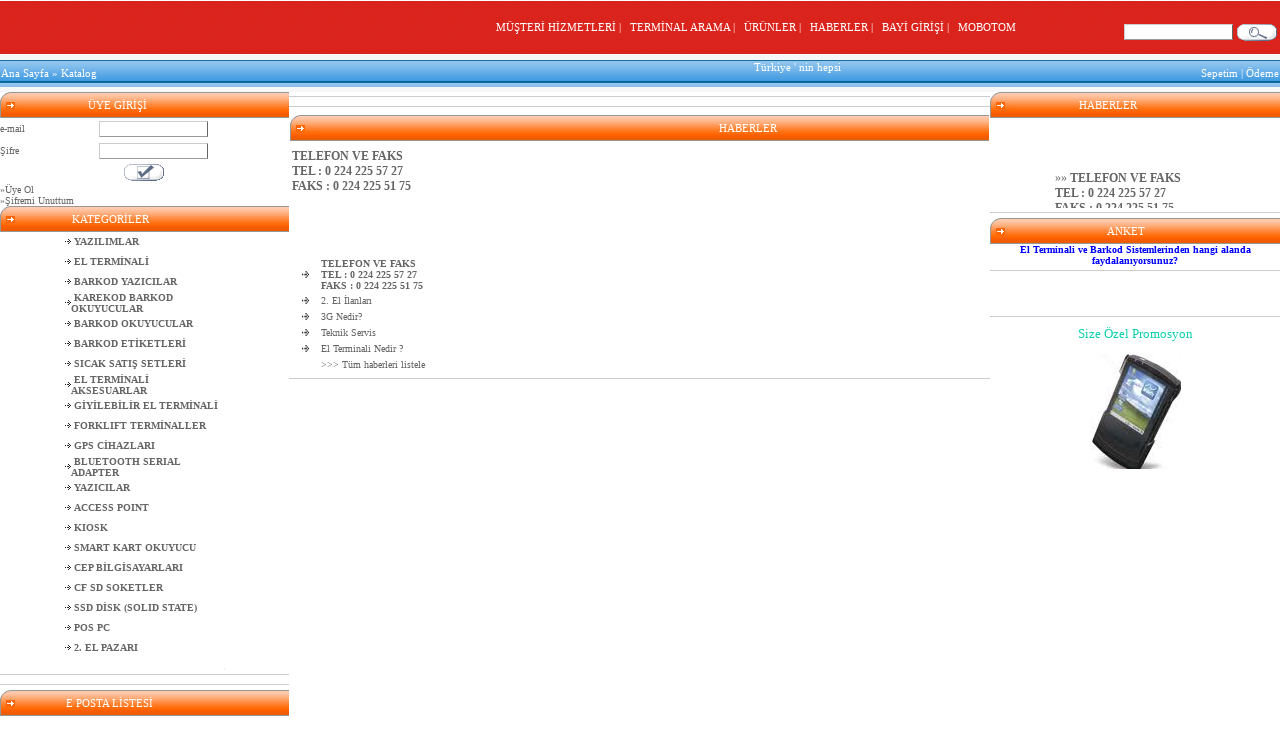

--- FILE ---
content_type: text/html
request_url: http://www.elterminaliburada.com/Default.asp?ID=60&Modul=haberler
body_size: 119148
content:
<html> 
<head>

<title> El Terminali Mobilish Barkod Symbol Motorola  Mobotom Mobile Compia M3 Casio Logo LKS </title> 


		<meta http-equiv="Content-Type" content="text/html; charset=iso-8859-9">
		<meta http-equiv="Content-Type" content="text/html; charset=windows-1254">
		<meta name="ROBOTS" content="INDEX,FOLLOW"> 
		<meta http-equiv="Content-Language" content="tr"> 
		<meta name="abstract" content=""> 
		<META NAME="TITLE" CONTENT="El Terminali Barkod Yazıcı Barkod Okuyucu Mobilish ">
		<META NAME="KEYWORDS" CONTENT="El Terminali, El Terminalleri,El Terminali Fiyatları,Barkod Okuyucu,Barkod Yazıcı,Mobilish,Mobotom,Motorola,Symbol,Mobile Compia M3 Plus,Casio,Datalogic,Argox,Opticon,Zebra,Woosim,Metrologic,Ucuz El Terminali,Pil,Batarya,Cradle,2. el el terminali,Logo El Terminali,Lks,Tiger,Mikro">



		
		<meta name="author" content="MOBOTOM"> 
		<meta name="publisher" content="MOBOTOM"> 
		<meta name="copyright" content="MOBILISH"> 
		<META NAME="OWNER" CONTENT="info@elterminaliburada.com">
		<meta name="rating" content="General"> 
		<meta http-equiv="Reply-to" content="info@elterminaliburada.com"> 

		<meta name="revisit-after" content="1 days"> 
		<meta name="doc-rights" content="Public"> 
		<meta name="doc-class" content="Completed"> 
		<meta name="MSSmartTagsPreventParsing" content="true"> 
		
		





		
<link href="http://www.mobilish.com/images/mobilish.ico" rel="shortcut icon">
<link href="index.css" rel="stylesheet" type="text/css">

</head>
<script language="JavaScript" src="fade.js"></script>
		<span name='spanMenu1' id='spanMenu1' style="position:absolute; left:-200px;top:-200px" onmouseover="fncMenuAc(1);" onmouseout="fncMenuKapa(1);">
<table border='0' bgcolor='#DC0F14' onmouseover='fncMenuAc(1);'>
<tr>	<td width=110 onmouseover='fncMenuAc(1);'>
	<a class='header' href='Default.asp?Modul=MusteriGirisi&Dil=Tr'><nobr><img name="menuimage" id="menuimage" src="images/arr.gif" border="0">MÜŞTERİ GİRİŞİ</img></a>
	</td>
</tr>
<tr>	<td width=110 onmouseover='fncMenuAc(1);'>
	<a class='header' href='Default.asp?USTID=4&KOKID=23&MODUL=DinamikWeb&DIL=Tr'><nobr><img src="images/arr.gif" border="0" name="menuimage" id="menuimage">GÜVENLİK</img></nobr></a>
	</td>
</tr>
<tr>	<td width=110 onmouseover='fncMenuAc(1);'>
	<a class='header' href='Default.asp?DIL=Tr&KOKID=4&MODUL=DinamikWeb'><nobr><img name="menuimage" id="menuimage" src="images/arr.gif" border="0">SİPARİŞ/TESLİMAT</img></a>
	</td>
</tr>
<tr>	<td width=110 onmouseover='fncMenuAc(1);'>
	<a class='header' href='Default.asp?USTID=4&KOKID=18&MODUL=DinamikWeb&DIL=Tr'><nobr><img src="images/arr.gif" border="0" name="menuimage" id="menuimage">İADE ŞARTLARI</img></nobr></a>
	</td>
</tr>
<tr>	<td width=110 onmouseover='fncMenuAc(1);'>
	<a class='header' href='Default.asp?USTID=4&KOKID=21&MODUL=DinamikWeb&DIL=Tr'><nobr><img src="images/arr.gif" border="0" name="menuimage" id="menuimage">GİZLİLİK TAAHHÜDÜ VE GÜVENLİK POLİTİKASI</img></nobr></a>
	</td>
</tr>
<tr>	<td width=110 onmouseover='fncMenuAc(1);'>
	<a class='header' href='Default.asp?USTID=4&KOKID=31&MODUL=DinamikWeb&DIL=Tr'><nobr><img src="images/arr.gif" border="0" name="menuimage" id="menuimage">FORMLAR</img></nobr></a>
	</td>
</tr>
<tr>	<td width=110 onmouseover='fncMenuAc(1);'>
	<a class='header' href='https://www.mobilish.com/odeme.asp'><nobr><img name="menuimage" id="menuimage" src="images/arr.gif" border="0">ONLINE ÖDEME İŞLEMLERİ</img></a>
	</td>
</tr>
</table>
</span>
<span name='spanMenu2' id='spanMenu2' style="position:absolute; left:-200px;top:-200px" onmouseover="fncMenuAc(2);" onmouseout="fncMenuKapa(2);">
<table border='0' bgcolor='#DC0F14' onmouseover='fncMenuAc(2);'>
</table>
</span>
<span name='spanMenu3' id='spanMenu3' style="position:absolute; left:-200px;top:-200px" onmouseover="fncMenuAc(3);" onmouseout="fncMenuKapa(3);">
<table border='0' bgcolor='#DC0F14' onmouseover='fncMenuAc(3);'>
<tr>	<td width=110 onmouseover='fncMenuAc(3);'>
	<a class='header' href='Default.asp?Modul=SiteHaritasi&Dil=Tr&PN=Site Haritası'><nobr><img name="menuimage" id="menuimage" src="images/arr.gif" border="0">SİTE HARİTASI</img></a>
	</td>
</tr>
<tr>	<td width=110 onmouseover='fncMenuAc(3);'>
	<a class='header' href='Default.asp?MODUL=Market&SOLMENU=Market&USTKATEGORIID=4&KATEGORIID=323&DIL=Tr&ID=0&KOKID=0&PN=SYMBOL'><nobr><img name="menuimage" id="menuimage" src="images/arr.gif" border="0">SYMBOL EL TERMİNALİ</img></a>
	</td>
</tr>
<tr>	<td width=110 onmouseover='fncMenuAc(3);'>
	<a class='header' href='http://www.mobilish.com/Default.asp?MODUL=Market&SOLMENU=Market&USTKATEGORIID=15&KATEGORIID=425&DIL=Tr&ID=0&KOKID=0&PN=SYMBOL'><nobr><img name="menuimage" id="menuimage" src="images/arr.gif" border="0">SYMBOL EL TERMİNALİ AKSESUARLARI</img></a>
	</td>
</tr>
<tr>	<td width=110 onmouseover='fncMenuAc(3);'>
	<a class='header' href='http://www.mobilish.com/Default.asp?MODUL=Market&SOLMENU=Market&USTKATEGORIID=121&KATEGORIID=423&DIL=Tr&ID=0&KOKID=0&PN=SYMBOL'><nobr><img name="menuimage" id="menuimage" src="images/arr.gif" border="0">SYMBOL GİYİLEBİLİR EL TERMİNALİ</img></a>
	</td>
</tr>
<tr>	<td width=110 onmouseover='fncMenuAc(3);'>
	<a class='header' href='http://www.mobilish.com/Default.asp?MODUL=Market&SOLMENU=Market&USTKATEGORIID=126&KATEGORIID=422&DIL=Tr&ID=0&KOKID=0&PN=SYMBOL'><nobr><img name="menuimage" id="menuimage" src="images/arr.gif" border="0">SYMBOL FORKLIFT TERMİNALLER</img></a>
	</td>
</tr>
<tr>	<td width=110 onmouseover='fncMenuAc(3);'>
	<a class='header' href='http://www.mobilish.com/Default.asp?MODUL=Market&SOLMENU=Market&USTKATEGORIID=14&KATEGORIID=426&DIL=Tr&ID=0&KOKID=0&PN=SYMBOL'><nobr><img name="menuimage" id="menuimage" src="images/arr.gif" border="0">SICAK SATIŞ SETLERİ</img></a>
	</td>
</tr>
<tr>	<td width=110 onmouseover='fncMenuAc(3);'>
	<a class='header' href='Default.asp?USTID=6&KOKID=26&MODUL=DinamikWeb&DIL=Tr'><nobr><img src="images/arr.gif" border="0" name="menuimage" id="menuimage">MOBILE DOWNLOADS</img></nobr></a>
	</td>
</tr>
</table>
</span>
<span name='spanMenu4' id='spanMenu4' style="position:absolute; left:-200px;top:-200px" onmouseover="fncMenuAc(4);" onmouseout="fncMenuKapa(4);">
<table border='0' bgcolor='#DC0F14' onmouseover='fncMenuAc(4);'>
<tr>	<td width=110 onmouseover='fncMenuAc(4);'>
	<a class='header' href='Default.asp?USTID=3&KOKID=13&MODUL=DinamikWeb&DIL=Tr'><nobr><img src="images/arr.gif" border="0" name="menuimage" id="menuimage">TANIMLAR HAKKINDA KISA BİLGİLER</img></nobr></a>
	</td>
</tr>
<tr>	<td width=110 onmouseover='fncMenuAc(4);'>
	<a class='header' href='Default.asp?USTID=3&KOKID=44&MODUL=DinamikWeb&DIL=Tr'><nobr><img src="images/arr.gif" border="0" name="menuimage" id="menuimage">MOBILISH YARDIM</img></nobr></a>
	</td>
</tr>
</table>
</span>
<span name='spanMenu5' id='spanMenu5' style="position:absolute; left:-200px;top:-200px" onmouseover="fncMenuAc(5);" onmouseout="fncMenuKapa(5);">
<table border='0' bgcolor='#DC0F14' onmouseover='fncMenuAc(5);'>
</table>
</span>
<span name='spanMenu6' id='spanMenu6' style="position:absolute; left:-200px;top:-200px" onmouseover="fncMenuAc(6);" onmouseout="fncMenuKapa(6);">
<table border='0' bgcolor='#DC0F14' onmouseover='fncMenuAc(6);'>
<tr>	<td width=110 onmouseover='fncMenuAc(6);'>
	<a class='header' href='Default.asp?USTID=2&KOKID=164&MODUL=DinamikWeb&DIL=Tr'><nobr><img src="images/arr.gif" border="0" name="menuimage" id="menuimage">HAKKIMIZDA</img></nobr></a>
	</td>
</tr>
<tr>	<td width=110 onmouseover='fncMenuAc(6);'>
	<a class='header' href='Default.asp?USTID=2&KOKID=166&MODUL=DinamikWeb&DIL=Tr'><nobr><img src="images/arr.gif" border="0" name="menuimage" id="menuimage">VİZYON</img></nobr></a>
	</td>
</tr>
<tr>	<td width=110 onmouseover='fncMenuAc(6);'>
	<a class='header' href='Default.asp?USTID=2&KOKID=167&MODUL=DinamikWeb&DIL=Tr'><nobr><img src="images/arr.gif" border="0" name="menuimage" id="menuimage">MİSYON</img></nobr></a>
	</td>
</tr>
<tr>	<td width=110 onmouseover='fncMenuAc(6);'>
	<a class='header' href='http://www.mobilish.com/Default.asp?Modul=Subeler&Dil=Tr'><nobr><img name="menuimage" id="menuimage" src="images/arr.gif" border="0">İLETİŞİM BİLGİLERİMİZ</img></a>
	</td>
</tr>
</table>
</span>
<SCRIPT LANGUAGE=javascript>
function fncMenuAc(intMenuNo)
{	switch (intMenuNo)
	{
case 1 :
document.all.spanMenu1.style.left='320px';
document.all.spanMenu1.style.top='55px';
document.all.spanMenu2.style.left='-200px';
document.all.spanMenu2.style.top='-200px';
document.all.spanMenu3.style.left='-200px';
document.all.spanMenu3.style.top='-200px';
document.all.spanMenu4.style.left='-200px';
document.all.spanMenu4.style.top='-200px';
document.all.spanMenu5.style.left='-200px';
document.all.spanMenu5.style.top='-200px';
document.all.spanMenu6.style.left='-200px';
document.all.spanMenu6.style.top='-200px';
break;
case 2 :
document.all.spanMenu1.style.left='-200px';
document.all.spanMenu1.style.top='-200px';
document.all.spanMenu2.style.left='397px';
document.all.spanMenu2.style.top='55px';
document.all.spanMenu3.style.left='-200px';
document.all.spanMenu3.style.top='-200px';
document.all.spanMenu4.style.left='-200px';
document.all.spanMenu4.style.top='-200px';
document.all.spanMenu5.style.left='-200px';
document.all.spanMenu5.style.top='-200px';
document.all.spanMenu6.style.left='-200px';
document.all.spanMenu6.style.top='-200px';
break;
case 3 :
document.all.spanMenu1.style.left='-200px';
document.all.spanMenu1.style.top='-200px';
document.all.spanMenu2.style.left='-200px';
document.all.spanMenu2.style.top='-200px';
document.all.spanMenu3.style.left='474px';
document.all.spanMenu3.style.top='55px';
document.all.spanMenu4.style.left='-200px';
document.all.spanMenu4.style.top='-200px';
document.all.spanMenu5.style.left='-200px';
document.all.spanMenu5.style.top='-200px';
document.all.spanMenu6.style.left='-200px';
document.all.spanMenu6.style.top='-200px';
break;
case 4 :
document.all.spanMenu1.style.left='-200px';
document.all.spanMenu1.style.top='-200px';
document.all.spanMenu2.style.left='-200px';
document.all.spanMenu2.style.top='-200px';
document.all.spanMenu3.style.left='-200px';
document.all.spanMenu3.style.top='-200px';
document.all.spanMenu4.style.left='551px';
document.all.spanMenu4.style.top='55px';
document.all.spanMenu5.style.left='-200px';
document.all.spanMenu5.style.top='-200px';
document.all.spanMenu6.style.left='-200px';
document.all.spanMenu6.style.top='-200px';
break;
case 5 :
document.all.spanMenu1.style.left='-200px';
document.all.spanMenu1.style.top='-200px';
document.all.spanMenu2.style.left='-200px';
document.all.spanMenu2.style.top='-200px';
document.all.spanMenu3.style.left='-200px';
document.all.spanMenu3.style.top='-200px';
document.all.spanMenu4.style.left='-200px';
document.all.spanMenu4.style.top='-200px';
document.all.spanMenu5.style.left='628px';
document.all.spanMenu5.style.top='55px';
document.all.spanMenu6.style.left='-200px';
document.all.spanMenu6.style.top='-200px';
break;
case 6 :
document.all.spanMenu1.style.left='-200px';
document.all.spanMenu1.style.top='-200px';
document.all.spanMenu2.style.left='-200px';
document.all.spanMenu2.style.top='-200px';
document.all.spanMenu3.style.left='-200px';
document.all.spanMenu3.style.top='-200px';
document.all.spanMenu4.style.left='-200px';
document.all.spanMenu4.style.top='-200px';
document.all.spanMenu5.style.left='-200px';
document.all.spanMenu5.style.top='-200px';
document.all.spanMenu6.style.left='705px';
document.all.spanMenu6.style.top='55px';
break;
default :
document.all.spanMenu1.style.left='-200px';
document.all.spanMenu1.style.top='-200px';
document.all.spanMenu2.style.left='-200px';
document.all.spanMenu2.style.top='-200px';
document.all.spanMenu3.style.left='-200px';
document.all.spanMenu3.style.top='-200px';
document.all.spanMenu4.style.left='-200px';
document.all.spanMenu4.style.top='-200px';
document.all.spanMenu5.style.left='-200px';
document.all.spanMenu5.style.top='-200px';
document.all.spanMenu6.style.left='-200px';
document.all.spanMenu6.style.top='-200px';
break;
	}
}
function fncMenuKapa(intMenuNo)
{
document.all.spanMenu1.style.left='-200px';
document.all.spanMenu1.style.top='-200px';
document.all.spanMenu2.style.left='-200px';
document.all.spanMenu2.style.top='-200px';
document.all.spanMenu3.style.left='-200px';
document.all.spanMenu3.style.top='-200px';
document.all.spanMenu4.style.left='-200px';
document.all.spanMenu4.style.top='-200px';
document.all.spanMenu5.style.left='-200px';
document.all.spanMenu5.style.top='-200px';
document.all.spanMenu6.style.left='-200px';
document.all.spanMenu6.style.top='-200px';
}
</script>
<meta http-equiv="Content-Language" content="tr">
<link href="index.css" rel="stylesheet" type="text/css">

<div id="staticbuttons" style="position:absolute;" name="staticbuttons">



</div>
		<SCRIPT FOR=window EVENT=onresize LANGUAGE="JavaScript">
		positionit();
		  </script>
		<SCRIPT FOR=window EVENT=onscroll LANGUAGE="JavaScript">
		positionit();
		  </script>
				
		<script>
		
		var Hoffset=117 //Enter buttons' offset from right edge of window (adjust depending on images width)
		var Voffset=120 //Enter buttons' offset from bottom edge of window (adjust depending on images height)
		var thespeed=3 //Enter scroll speed in integer (Advised: 1-3)
		
		staticbuttons.style.posLeft = document.body.clientWidth-Hoffset;
		
		if(document.body.clientWidth>760){
			setTimeout("staticbuttons.style.display=''; positionit();",500);
		}
		
		if(document.body.clientWidth>760){
			staticbuttons.style.visibility='visible';
			positionit();
		}

		function hideBanner()
		{
			staticbuttons.style.display='none';
		}
		
		function positionit() {
			if(document.body.clientWidth>760){
				staticbuttons.style.left=document.body.clientWidth-Hoffset;
				staticbuttons.style.top=document.body.scrollTop+2;
			}
		}
		
</script>	
<body>


      <table width="100%" height="75%" border="0" cellpadding="0" cellspacing="0">
        <tr > 
          <td height="55" colspan="3"><table width="100%" border="0" cellspacing="0" cellpadding="0">
              <tr> 
                <td width="30%" valign=top background="images/index_mbt_red.gif" align=left>
                
                </td>
                <td align=left valign=top background="images/index_mbt_red.gif" align=left>
       
      <table width="100%" border="0" align="left" cellpadding="0" cellspacing="0" height="53">
        <tr> 
          <td width="1%" background="images/index_mbt_red.gif"><img src="images/index_mbt_red.gif" width="1" height="38"></td>
          <td width="98%" align="center" background="images/index_mbt_red.gif" class="header"> 
          			
              <a href="Default.asp?DIL=Tr&KOKID=4&MODUL=DinamikWeb" class="header" onmouseover="javascript:fncMenuAc(1);">MÜŞTERİ HİZMETLERİ&nbsp;| &nbsp;</a> 
            
            
              <a href="Default.asp?Modul=ElTerminaliArama&Dil=tr" class="header" onmouseover="javascript:fncMenuAc(2);">TERMİNAL ARAMA&nbsp;| &nbsp;</a> 
          
            
              <a href="Default.asp" class="header" onmouseover="javascript:fncMenuAc(3);">ÜRÜNLER&nbsp;| &nbsp;</a> 
          
            
              <a href="Default.asp?Modul=Haberler&Dil=Tr" class="header" onmouseover="javascript:fncMenuAc(4);">HABERLER&nbsp;| &nbsp;</a> 
          
            
              <a href="Default.asp?Modul=BayiGirisi&Dil=Tr" class="header" onmouseover="javascript:fncMenuAc(5);">BAYİ GİRİŞİ&nbsp;| &nbsp;</a> 
          
            
              <a href="Default.asp?Modul=Subeler&Dil=Tr" class="header" onmouseover="javascript:fncMenuAc(6);">MOBOTOM</a> 
          
            
		  
		  </td>
          <td width="1%" background="images/index_mbt_red.gif" align="left"><img src="images/index_mbt_red.gif" width="1" valign="top">

 
			<table width="10%" align=left>
        		<form name="bul" method="post" action="Default.asp">
    <input type="hidden" name="DIL" value="Tr">
    <input type="hidden" name="MODUL" value="Bul">
    <tr> 
                  <td > <input name="BUL" type="text" class="inp" size="16" value=""> 
                  </td>
                  <td> <input name="Submit" type="image" src="images/Bul.gif" alt="Bul" width="40" height="19" border="0"></td>
                </tr>
        		</form>
              </table>
          </td>
        </tr>
     
      </table>
         
      </td>
              </tr>
            </table></td>
        </tr>
       
       <tr>
        <td colspan="3" height="5" bgcolor="#f7f7f7">  
        
        </td>
        </tr>
        
        <tr>
        <td colspan="3">
        <!-- UstMavi Menu -->
       
<table border="0" width="100%" height="26" cellspacing="0" cellpadding="1" class="header" style="background-image: url('images/ustMaviBackround.gif')" ID="Table8">
  <tr >
    <td >  <a href="Default.asp" class="header">Ana Sayfa</a> » <a href="Default.asp?Modul=Market&Dil=Tr" class="header">Katalog</a></td>
    <td>
    <marquee direction="100%" width="700" height="25" scrollamount="2" scrolldelay="50" class="header" onmouseover="javascript:this.scrollAmount=0" onmouseout="javascript:this.scrollAmount=2">
     Türkiye ' nin hepsi birarada en büyük Mobil Marketi mobilish.com . Sitemiz içinde arayıpta bulamadığınız ürünler için ürün sayfalarının altında bulunan ürün bildirim formlarını kullanabilirsiniz.       
    </marquee>
    </td>
    <td align="right"><a href="Default.asp?Modul=MarketSepetimdekiler&Dil=Tr" class="header">Sepetim</a>  |  <a href="Default.asp?MODUL=MarketOdeme&SOLMENU=Market&DIL=Tr&ID=0&KOKID=0&KATEGORIID=0" class="header">Ödeme</a>   </td>
  </tr>
</table>

        <!-- UstMavi Menu Bitti -->
        
        
        </td>
        </tr>
        
        
        <tr>
        <td colspan="3" height="5" bgcolor="#f7f7f7">  
        
        </td>
        </tr>
        
        <tr>

        <tr> 
          <td width="180" rowspan="2" valign="top"> 
              
              
            <table width="100%" border="0" cellspacing="0" cellpadding="0" ID="Table9" background="./images/index_mbt.gif">
              <tr>
                <td><img src="images/menuikon.gif"></td>
                <td align="left" background="./images/index_mbt.gif" class="header">ÜYE GİRİŞİ</td>                
                </tr>
              </table>
         
        

<table width="100%" border="0" cellspacing="0" cellpadding="0">

        <form name="form1" method="post" action="LoginDo.asp">
          <tr> 
            <td width="34%" height="22"> <div align="center"><p class="link">e-mail</p></div></td>
            <td width="66%" height="22"> <input name="txtEmail" type="text" class="inp" size="16"></td>
          </tr>
          <tr> 
            <td height="22"> <div align="center"><p class="link">Şifre</p></div></td>
            <td height="22"> <input name="txtSifre" type="password" class="inp" size="16">
        <input type="hidden" name="DIL" value="Tr"></td>
          </tr>
          <tr> 
            <td height="22" colspan="2"> <div align="center"> 
                <table width="100%" border="0" cellspacing="0" cellpadding="0">
                  <tr> 
                    <td width="33%" valign="top">
					</td>
                    <td width="33%" valign="top"> 
                      <div align="center"> 
                        <input name="imageField" type="image" src="images/UyeGiris.gif" width="40" height="19" border="0" alt="Giriş">
                      </div></td>
                    <td width="33%" valign="top">
						</td>
                  </tr>
                </table>
              </div></td>
          </tr>
          <tr> 
            <td height="22" colspan="2"> <div align="center"> 
                <table width="100%" border="0" cellspacing="0" cellpadding="0">
                  <tr> 
                    <td width="33%" valign="top">
<div align="left"><a style="text-decoration:none;" href="Default.asp?Modul=UyeOl&DIL=Tr"><p class="link">»Üye Ol</p></a></div></td>
                    </tr><tr>
                    <td width="33%" valign="top">
<div align="left"><a style="text-decoration:none;" href="Default.asp?Modul=SIFREMIUNUTTUM&DIL=Tr"><p class="link">»Şifremi Unuttum</p></a></div></td>
                  </tr>
                </table>
              </div></td>
          </tr>
        </form>
 
      </table>


<SCRIPT LANGUAGE="JavaScript">
function Unuttum() 
  {
  EPOSTA=document.form1.txtEmail.value;
  DIL=document.form1.DIL.value;
  myurl="emailsifremiunuttum.asp?EPOSTA="+EPOSTA+"&DIL="+DIL;								  
  window.open(myurl,"pencere","width=450,height=250,resizable=no,status=no,scrollbars=no");
  }
</SCRIPT>
 


<center>
		   <table width="100%" border="0" cellspacing="0" cellpadding="0" ID="Table7" background="./images/index_mbt.gif">
              <tr>
                <td><img src="images/menuikon.gif"></td>
                <td align="left" background="./images/index_mbt.gif" class="header">KATEGORİLER</td>                
                </tr>
              </table>

		


         <table width="160" border="0" cellspacing="0" cellpadding="0">
          
          <tr> 
            <td valign="middle" height="20"><img src="images/ok.gif"></td>
            <td valign="middle" align="left" height="20" colspan="2" id="td_9" onClick="Ac('span_9');" class="link" onMouseOver="this.style.cursor= 'hand'">&nbsp;<b>YAZILIMLAR</b></td>
          </tr>
          <tr> 
            <td valign="middle" colspan="3">
            
            <span id="span_9" style="display:none">
            <table cellpadding="0" cellspacing="0" align="center" width="100%" bgcolor="#ffffff" ID="Table1">
          
          <tr>
			<td valign="middle" height="20" width="20px"><img src="images/arti.jpg"></td> 
            
            <td valign="middle" height="20" colspan=2>&nbsp;<a href="Default.asp?MODUL=Market&SOLMENU=Market&USTKATEGORIID=9&KATEGORIID=427&DIL=Tr&ID=60&KOKID=0&PN=MOBILISH&level=1"  class="link"><B>MOBILISH</b></a></td>
          </tr>
          <!--Markaları Listele -->
					
          <!--Markaları Listele -->
          
          </table>
          </span>
          
          
          </td>
          </tr>
          

          <tr> 
            <td valign="middle" height="20"><img src="images/ok.gif"></td>
            <td valign="middle" align="left" height="20" colspan="2" id="td_4" onClick="Ac('span_4');" class="link" onMouseOver="this.style.cursor= 'hand'">&nbsp;<b>EL TERMİNALİ</b></td>
          </tr>
          <tr> 
            <td valign="middle" colspan="3">
            
            <span id="span_4" style="display:none">
            <table cellpadding="0" cellspacing="0" align="center" width="100%" bgcolor="#ffffff" ID="Table1">
          
          <tr>
			<td valign="middle" height="20" width="20px"><img src="images/arti.jpg"></td> 
            
            <td valign="middle" height="20" colspan=2>&nbsp;<a href="Default.asp?MODUL=Market&SOLMENU=Market&USTKATEGORIID=4&KATEGORIID=325&DIL=Tr&ID=60&KOKID=0&PN=MOBILE COMPIA M3 El Terminali&level=1"  class="link"><B>MOBILE COMPIA M3 El Terminali</b></a></td>
          </tr>
          <!--Markaları Listele -->
					
          <!--Markaları Listele -->
          
          <tr>
			<td valign="middle" height="20" width="20px"><img src="images/arti.jpg"></td> 
            
            <td valign="middle" height="20" colspan=2>&nbsp;<a href="Default.asp?MODUL=Market&SOLMENU=Market&USTKATEGORIID=4&KATEGORIID=620&DIL=Tr&ID=60&KOKID=0&PN=SCC 600 El Terminali&level=1"  class="link"><B>SCC 600 El Terminali</b></a></td>
          </tr>
          <!--Markaları Listele -->
					
          <!--Markaları Listele -->
          
          <tr>
			<td valign="middle" height="20" width="20px"><img src="images/arti.jpg"></td> 
            
            <td valign="middle" height="20" colspan=2>&nbsp;<a href="Default.asp?MODUL=Market&SOLMENU=Market&USTKATEGORIID=4&KATEGORIID=843&DIL=Tr&ID=60&KOKID=0&PN=M3 Sky White El Terminali&level=1"  class="link"><B>M3 Sky White El Terminali</b></a></td>
          </tr>
          <!--Markaları Listele -->
					
          <!--Markaları Listele -->
          
          <tr>
			<td valign="middle" height="20" width="20px"><img src="images/arti.jpg"></td> 
            
            <td valign="middle" height="20" colspan=2>&nbsp;<a href="Default.asp?MODUL=Market&SOLMENU=Market&USTKATEGORIID=4&KATEGORIID=806&DIL=Tr&ID=60&KOKID=0&PN=MOBILE COMPIA M3 MOBILE El Terminali&level=1"  class="link"><B>MOBILE COMPIA M3 MOBILE El Terminali</b></a></td>
          </tr>
          <!--Markaları Listele -->
					
          <!--Markaları Listele -->
          
          <tr>
			<td valign="middle" height="20" width="20px"><img src="images/arti.jpg"></td> 
            
            <td valign="middle" height="20" colspan=2>&nbsp;<a href="Default.asp?MODUL=Market&SOLMENU=Market&USTKATEGORIID=4&KATEGORIID=840&DIL=Tr&ID=60&KOKID=0&PN=M3 ORANGE El Terminali M3-20&level=1"  class="link"><B>M3 ORANGE El Terminali M3-20</b></a></td>
          </tr>
          <!--Markaları Listele -->
					
          <!--Markaları Listele -->
          
          <tr>
			<td valign="middle" height="20" width="20px"><img src="images/arti.jpg"></td> 
            
            <td valign="middle" height="20" colspan=2>&nbsp;<a href="Default.asp?MODUL=Market&SOLMENU=Market&USTKATEGORIID=4&KATEGORIID=697&DIL=Tr&ID=60&KOKID=0&PN=MOBILE COMPIA M3 PLUS 6500S El Terminali&level=1"  class="link"><B>MOBILE COMPIA M3 PLUS 6500S El Terminali</b></a></td>
          </tr>
          <!--Markaları Listele -->
					
          <!--Markaları Listele -->
          
          <tr>
			<td valign="middle" height="20" width="20px"><img src="images/arti.jpg"></td> 
            
            <td valign="middle" height="20" colspan=2>&nbsp;<a href="Default.asp?MODUL=Market&SOLMENU=Market&USTKATEGORIID=4&KATEGORIID=846&DIL=Tr&ID=60&KOKID=0&PN=M3 Mobile Smart El Terminali&level=1"  class="link"><B>M3 Mobile Smart El Terminali</b></a></td>
          </tr>
          <!--Markaları Listele -->
					
          <!--Markaları Listele -->
          
          <tr>
			<td valign="middle" height="20" width="20px"><img src="images/arti.jpg"></td> 
            
            <td valign="middle" height="20" colspan=2>&nbsp;<a href="Default.asp?MODUL=Market&SOLMENU=Market&USTKATEGORIID=4&KATEGORIID=641&DIL=Tr&ID=60&KOKID=0&PN=SCC 620 El Terminali&level=1"  class="link"><B>SCC 620 El Terminali</b></a></td>
          </tr>
          <!--Markaları Listele -->
					
          <!--Markaları Listele -->
          
          <tr>
			<td valign="middle" height="20" width="20px"><img src="images/arti.jpg"></td> 
            
            <td valign="middle" height="20" colspan=2>&nbsp;<a href="Default.asp?MODUL=Market&SOLMENU=Market&USTKATEGORIID=4&KATEGORIID=694&DIL=Tr&ID=60&KOKID=0&PN=SCC 820 El Terminali&level=1"  class="link"><B>SCC 820 El Terminali</b></a></td>
          </tr>
          <!--Markaları Listele -->
					
          <!--Markaları Listele -->
          
          <tr>
			<td valign="middle" height="20" width="20px"><img src="images/arti.jpg"></td> 
            
            <td valign="middle" height="20" colspan=2>&nbsp;<a href="Default.asp?MODUL=Market&SOLMENU=Market&USTKATEGORIID=4&KATEGORIID=693&DIL=Tr&ID=60&KOKID=0&PN=SCC 800 El Terminali&level=1"  class="link"><B>SCC 800 El Terminali</b></a></td>
          </tr>
          <!--Markaları Listele -->
					
          <!--Markaları Listele -->
          
          <tr>
			<td valign="middle" height="20" width="20px"><img src="images/arti.jpg"></td> 
            
            <td valign="middle" height="20" colspan=2>&nbsp;<a href="Default.asp?MODUL=Market&SOLMENU=Market&USTKATEGORIID=4&KATEGORIID=813&DIL=Tr&ID=60&KOKID=0&PN=MM3 MOBILE COMPIA El Terminali&level=1"  class="link"><B>MM3 MOBILE COMPIA El Terminali</b></a></td>
          </tr>
          <!--Markaları Listele -->
					
          <!--Markaları Listele -->
          
          <tr>
			<td valign="middle" height="20" width="20px"><img src="images/arti.jpg"></td> 
            
            <td valign="middle" height="20" colspan=2>&nbsp;<a href="Default.asp?MODUL=Market&SOLMENU=Market&USTKATEGORIID=4&KATEGORIID=850&DIL=Tr&ID=60&KOKID=0&PN=M3 Orange Plus CE El Terminali&level=1"  class="link"><B>M3 Orange Plus CE El Terminali</b></a></td>
          </tr>
          <!--Markaları Listele -->
					
          <!--Markaları Listele -->
          
          <tr>
			<td valign="middle" height="20" width="20px"><img src="images/arti.jpg"></td> 
            
            <td valign="middle" height="20" colspan=2>&nbsp;<a href="Default.asp?MODUL=Market&SOLMENU=Market&USTKATEGORIID=4&KATEGORIID=853&DIL=Tr&ID=60&KOKID=0&PN=M3 Black El Terminali&level=1"  class="link"><B>M3 Black El Terminali</b></a></td>
          </tr>
          <!--Markaları Listele -->
					
          <!--Markaları Listele -->
          
          <tr>
			<td valign="middle" height="20" width="20px"><img src="images/arti.jpg"></td> 
            
            <td valign="middle" height="20" colspan=2>&nbsp;<a href="Default.asp?MODUL=Market&SOLMENU=Market&USTKATEGORIID=4&KATEGORIID=818&DIL=Tr&ID=60&KOKID=0&PN=MOBILE COMPIA M3T 6700S El Terminali&level=1"  class="link"><B>MOBILE COMPIA M3T 6700S El Terminali</b></a></td>
          </tr>
          <!--Markaları Listele -->
					
          <!--Markaları Listele -->
          
          <tr>
			<td valign="middle" height="20" width="20px"><img src="images/arti.jpg"></td> 
            
            <td valign="middle" height="20" colspan=2>&nbsp;<a href="Default.asp?MODUL=Market&SOLMENU=Market&USTKATEGORIID=4&KATEGORIID=323&DIL=Tr&ID=60&KOKID=0&PN=SYMBOL-MOTOROLA El Terminali&level=1"  class="link"><B>SYMBOL-MOTOROLA El Terminali</b></a></td>
          </tr>
          <!--Markaları Listele -->
					
					<tr>
					<td valign="middle" height="20" width="20px"></td> 
					
					<td valign="middle" height="20" colspan=2>&nbsp;<a href="Default.asp?MODUL=Market&SOLMENU=Market&USTKATEGORIID=323&KATEGORIID=827&DIL=Tr&ID=60&KOKID=0&PN=MC9500 El Terminali&level=2"  class="link"><img src="images/arrowblue.gif" border=0>&nbsp;MC9500 El Terminali</a></td>
					</tr>
					
					<tr>
					<td valign="middle" height="20" width="20px"></td> 
					
					<td valign="middle" height="20" colspan=2>&nbsp;<a href="Default.asp?MODUL=Market&SOLMENU=Market&USTKATEGORIID=323&KATEGORIID=830&DIL=Tr&ID=60&KOKID=0&PN=MC65 El Terminali&level=2"  class="link"><img src="images/arrowblue.gif" border=0>&nbsp;MC65 El Terminali</a></td>
					</tr>
					
					<tr>
					<td valign="middle" height="20" width="20px"></td> 
					
					<td valign="middle" height="20" colspan=2>&nbsp;<a href="Default.asp?MODUL=Market&SOLMENU=Market&USTKATEGORIID=323&KATEGORIID=786&DIL=Tr&ID=60&KOKID=0&PN=MC35 El Terminali&level=2"  class="link"><img src="images/arrowblue.gif" border=0>&nbsp;MC35 El Terminali</a></td>
					</tr>
					
					<tr>
					<td valign="middle" height="20" width="20px"></td> 
					
					<td valign="middle" height="20" colspan=2>&nbsp;<a href="Default.asp?MODUL=Market&SOLMENU=Market&USTKATEGORIID=323&KATEGORIID=788&DIL=Tr&ID=60&KOKID=0&PN=MC55 El Terminali&level=2"  class="link"><img src="images/arrowblue.gif" border=0>&nbsp;MC55 El Terminali</a></td>
					</tr>
					
					<tr>
					<td valign="middle" height="20" width="20px"></td> 
					
					<td valign="middle" height="20" colspan=2>&nbsp;<a href="Default.asp?MODUL=Market&SOLMENU=Market&USTKATEGORIID=323&KATEGORIID=787&DIL=Tr&ID=60&KOKID=0&PN=MC75 El Terminali&level=2"  class="link"><img src="images/arrowblue.gif" border=0>&nbsp;MC75 El Terminali</a></td>
					</tr>
					
					<tr>
					<td valign="middle" height="20" width="20px"></td> 
					
					<td valign="middle" height="20" colspan=2>&nbsp;<a href="Default.asp?MODUL=Market&SOLMENU=Market&USTKATEGORIID=323&KATEGORIID=824&DIL=Tr&ID=60&KOKID=0&PN=MC 3190 El Terminali&level=2"  class="link"><img src="images/arrowblue.gif" border=0>&nbsp;MC 3190 El Terminali</a></td>
					</tr>
					
					<tr>
					<td valign="middle" height="20" width="20px"></td> 
					
					<td valign="middle" height="20" colspan=2>&nbsp;<a href="Default.asp?MODUL=Market&SOLMENU=Market&USTKATEGORIID=323&KATEGORIID=649&DIL=Tr&ID=60&KOKID=0&PN=MC70 El Terminali&level=2"  class="link"><img src="images/arrowblue.gif" border=0>&nbsp;MC70 El Terminali</a></td>
					</tr>
					
					<tr>
					<td valign="middle" height="20" width="20px"></td> 
					
					<td valign="middle" height="20" colspan=2>&nbsp;<a href="Default.asp?MODUL=Market&SOLMENU=Market&USTKATEGORIID=323&KATEGORIID=645&DIL=Tr&ID=60&KOKID=0&PN=MC 3090 El Terminali&level=2"  class="link"><img src="images/arrowblue.gif" border=0>&nbsp;MC 3090 El Terminali</a></td>
					</tr>
					
					<tr>
					<td valign="middle" height="20" width="20px"></td> 
					
					<td valign="middle" height="20" colspan=2>&nbsp;<a href="Default.asp?MODUL=Market&SOLMENU=Market&USTKATEGORIID=323&KATEGORIID=642&DIL=Tr&ID=60&KOKID=0&PN=MC 9000 El Terminali&level=2"  class="link"><img src="images/arrowblue.gif" border=0>&nbsp;MC 9000 El Terminali</a></td>
					</tr>
					
					<tr>
					<td valign="middle" height="20" width="20px"></td> 
					
					<td valign="middle" height="20" colspan=2>&nbsp;<a href="Default.asp?MODUL=Market&SOLMENU=Market&USTKATEGORIID=323&KATEGORIID=648&DIL=Tr&ID=60&KOKID=0&PN=MC50 El Terminali&level=2"  class="link"><img src="images/arrowblue.gif" border=0>&nbsp;MC50 El Terminali</a></td>
					</tr>
					
					<tr>
					<td valign="middle" height="20" width="20px"></td> 
					
					<td valign="middle" height="20" colspan=2>&nbsp;<a href="Default.asp?MODUL=Market&SOLMENU=Market&USTKATEGORIID=323&KATEGORIID=646&DIL=Tr&ID=60&KOKID=0&PN=PPT 8800 El Terminali&level=2"  class="link"><img src="images/arrowblue.gif" border=0>&nbsp;PPT 8800 El Terminali</a></td>
					</tr>
					
					<tr>
					<td valign="middle" height="20" width="20px"></td> 
					
					<td valign="middle" height="20" colspan=2>&nbsp;<a href="Default.asp?MODUL=Market&SOLMENU=Market&USTKATEGORIID=323&KATEGORIID=651&DIL=Tr&ID=60&KOKID=0&PN=MC 1000 El Terminali&level=2"  class="link"><img src="images/arrowblue.gif" border=0>&nbsp;MC 1000 El Terminali</a></td>
					</tr>
					
					<tr>
					<td valign="middle" height="20" width="20px"></td> 
					
					<td valign="middle" height="20" colspan=2>&nbsp;<a href="Default.asp?MODUL=Market&SOLMENU=Market&USTKATEGORIID=323&KATEGORIID=650&DIL=Tr&ID=60&KOKID=0&PN=PDT 3100 El Terminali&level=2"  class="link"><img src="images/arrowblue.gif" border=0>&nbsp;PDT 3100 El Terminali</a></td>
					</tr>
					
					<tr>
					<td valign="middle" height="20" width="20px"></td> 
					
					<td valign="middle" height="20" colspan=2>&nbsp;<a href="Default.asp?MODUL=Market&SOLMENU=Market&USTKATEGORIID=323&KATEGORIID=643&DIL=Tr&ID=60&KOKID=0&PN=PDT 8100 El Terminali&level=2"  class="link"><img src="images/arrowblue.gif" border=0>&nbsp;PDT 8100 El Terminali</a></td>
					</tr>
					
					<tr>
					<td valign="middle" height="20" width="20px"></td> 
					
					<td valign="middle" height="20" colspan=2>&nbsp;<a href="Default.asp?MODUL=Market&SOLMENU=Market&USTKATEGORIID=323&KATEGORIID=652&DIL=Tr&ID=60&KOKID=0&PN=PDT 6800 El Terminali&level=2"  class="link"><img src="images/arrowblue.gif" border=0>&nbsp;PDT 6800 El Terminali</a></td>
					</tr>
					
					<tr>
					<td valign="middle" height="20" width="20px"></td> 
					
					<td valign="middle" height="20" colspan=2>&nbsp;<a href="Default.asp?MODUL=Market&SOLMENU=Market&USTKATEGORIID=323&KATEGORIID=647&DIL=Tr&ID=60&KOKID=0&PN=SPT 1800 El Terminali&level=2"  class="link"><img src="images/arrowblue.gif" border=0>&nbsp;SPT 1800 El Terminali</a></td>
					</tr>
					
					<tr>
					<td valign="middle" height="20" width="20px"></td> 
					
					<td valign="middle" height="20" colspan=2>&nbsp;<a href="Default.asp?MODUL=Market&SOLMENU=Market&USTKATEGORIID=323&KATEGORIID=644&DIL=Tr&ID=60&KOKID=0&PN=SPT 1500 El Terminali&level=2"  class="link"><img src="images/arrowblue.gif" border=0>&nbsp;SPT 1500 El Terminali</a></td>
					</tr>
					
          <!--Markaları Listele -->
          
          <tr>
			<td valign="middle" height="20" width="20px"><img src="images/arti.jpg"></td> 
            
            <td valign="middle" height="20" colspan=2>&nbsp;<a href="Default.asp?MODUL=Market&SOLMENU=Market&USTKATEGORIID=4&KATEGORIID=820&DIL=Tr&ID=60&KOKID=0&PN=M3 POS MC-8800P &level=1"  class="link"><B>M3 POS MC-8800P </b></a></td>
          </tr>
          <!--Markaları Listele -->
					
          <!--Markaları Listele -->
          
          <tr>
			<td valign="middle" height="20" width="20px"><img src="images/arti.jpg"></td> 
            
            <td valign="middle" height="20" colspan=2>&nbsp;<a href="Default.asp?MODUL=Market&SOLMENU=Market&USTKATEGORIID=4&KATEGORIID=770&DIL=Tr&ID=60&KOKID=0&PN=WIDEFLY El Terminali&level=1"  class="link"><B>WIDEFLY El Terminali</b></a></td>
          </tr>
          <!--Markaları Listele -->
					
          <!--Markaları Listele -->
          
          <tr>
			<td valign="middle" height="20" width="20px"><img src="images/arti.jpg"></td> 
            
            <td valign="middle" height="20" colspan=2>&nbsp;<a href="Default.asp?MODUL=Market&SOLMENU=Market&USTKATEGORIID=4&KATEGORIID=467&DIL=Tr&ID=60&KOKID=0&PN=CASIO El Terminali&level=1"  class="link"><B>CASIO El Terminali</b></a></td>
          </tr>
          <!--Markaları Listele -->
					
					<tr>
					<td valign="middle" height="20" width="20px"></td> 
					
					<td valign="middle" height="20" colspan=2>&nbsp;<a href="Default.asp?MODUL=Market&SOLMENU=Market&USTKATEGORIID=467&KATEGORIID=670&DIL=Tr&ID=60&KOKID=0&PN=CASIO IT 600 El Terminali&level=2"  class="link"><img src="images/arrowblue.gif" border=0>&nbsp;CASIO IT 600 El Terminali</a></td>
					</tr>
					
					<tr>
					<td valign="middle" height="20" width="20px"></td> 
					
					<td valign="middle" height="20" colspan=2>&nbsp;<a href="Default.asp?MODUL=Market&SOLMENU=Market&USTKATEGORIID=467&KATEGORIID=669&DIL=Tr&ID=60&KOKID=0&PN=CASIO DT 900 El Terminali&level=2"  class="link"><img src="images/arrowblue.gif" border=0>&nbsp;CASIO DT 900 El Terminali</a></td>
					</tr>
					
					<tr>
					<td valign="middle" height="20" width="20px"></td> 
					
					<td valign="middle" height="20" colspan=2>&nbsp;<a href="Default.asp?MODUL=Market&SOLMENU=Market&USTKATEGORIID=467&KATEGORIID=668&DIL=Tr&ID=60&KOKID=0&PN=CASIO EG 800 El Terminali&level=2"  class="link"><img src="images/arrowblue.gif" border=0>&nbsp;CASIO EG 800 El Terminali</a></td>
					</tr>
					
					<tr>
					<td valign="middle" height="20" width="20px"></td> 
					
					<td valign="middle" height="20" colspan=2>&nbsp;<a href="Default.asp?MODUL=Market&SOLMENU=Market&USTKATEGORIID=467&KATEGORIID=667&DIL=Tr&ID=60&KOKID=0&PN=CASIO DT X5 El Terminali&level=2"  class="link"><img src="images/arrowblue.gif" border=0>&nbsp;CASIO DT X5 El Terminali</a></td>
					</tr>
					
					<tr>
					<td valign="middle" height="20" width="20px"></td> 
					
					<td valign="middle" height="20" colspan=2>&nbsp;<a href="Default.asp?MODUL=Market&SOLMENU=Market&USTKATEGORIID=467&KATEGORIID=666&DIL=Tr&ID=60&KOKID=0&PN=CASIO DT X10 El Terminali&level=2"  class="link"><img src="images/arrowblue.gif" border=0>&nbsp;CASIO DT X10 El Terminali</a></td>
					</tr>
					
					<tr>
					<td valign="middle" height="20" width="20px"></td> 
					
					<td valign="middle" height="20" colspan=2>&nbsp;<a href="Default.asp?MODUL=Market&SOLMENU=Market&USTKATEGORIID=467&KATEGORIID=665&DIL=Tr&ID=60&KOKID=0&PN=CASIO IT 3000 El Terminali&level=2"  class="link"><img src="images/arrowblue.gif" border=0>&nbsp;CASIO IT 3000 El Terminali</a></td>
					</tr>
					
					<tr>
					<td valign="middle" height="20" width="20px"></td> 
					
					<td valign="middle" height="20" colspan=2>&nbsp;<a href="Default.asp?MODUL=Market&SOLMENU=Market&USTKATEGORIID=467&KATEGORIID=664&DIL=Tr&ID=60&KOKID=0&PN=CASIO IT 500 El Terminali&level=2"  class="link"><img src="images/arrowblue.gif" border=0>&nbsp;CASIO IT 500 El Terminali</a></td>
					</tr>
					
					<tr>
					<td valign="middle" height="20" width="20px"></td> 
					
					<td valign="middle" height="20" colspan=2>&nbsp;<a href="Default.asp?MODUL=Market&SOLMENU=Market&USTKATEGORIID=467&KATEGORIID=663&DIL=Tr&ID=60&KOKID=0&PN=CASIO IT 10 El Terminali&level=2"  class="link"><img src="images/arrowblue.gif" border=0>&nbsp;CASIO IT 10 El Terminali</a></td>
					</tr>
					
					<tr>
					<td valign="middle" height="20" width="20px"></td> 
					
					<td valign="middle" height="20" colspan=2>&nbsp;<a href="Default.asp?MODUL=Market&SOLMENU=Market&USTKATEGORIID=467&KATEGORIID=662&DIL=Tr&ID=60&KOKID=0&PN=CASIO IT 700 El Terminali&level=2"  class="link"><img src="images/arrowblue.gif" border=0>&nbsp;CASIO IT 700 El Terminali</a></td>
					</tr>
					
					<tr>
					<td valign="middle" height="20" width="20px"></td> 
					
					<td valign="middle" height="20" colspan=2>&nbsp;<a href="Default.asp?MODUL=Market&SOLMENU=Market&USTKATEGORIID=467&KATEGORIID=774&DIL=Tr&ID=60&KOKID=0&PN=CASIO IT 3100 El Terminali&level=2"  class="link"><img src="images/arrowblue.gif" border=0>&nbsp;CASIO IT 3100 El Terminali</a></td>
					</tr>
					
					<tr>
					<td valign="middle" height="20" width="20px"></td> 
					
					<td valign="middle" height="20" colspan=2>&nbsp;<a href="Default.asp?MODUL=Market&SOLMENU=Market&USTKATEGORIID=467&KATEGORIID=804&DIL=Tr&ID=60&KOKID=0&PN=CASIO IT 800 El Terminali&level=2"  class="link"><img src="images/arrowblue.gif" border=0>&nbsp;CASIO IT 800 El Terminali</a></td>
					</tr>
					
					<tr>
					<td valign="middle" height="20" width="20px"></td> 
					
					<td valign="middle" height="20" colspan=2>&nbsp;<a href="Default.asp?MODUL=Market&SOLMENU=Market&USTKATEGORIID=467&KATEGORIID=671&DIL=Tr&ID=60&KOKID=0&PN=CASIO DT 900 El Terminali&level=2"  class="link"><img src="images/arrowblue.gif" border=0>&nbsp;CASIO DT 900 El Terminali</a></td>
					</tr>
					
          <!--Markaları Listele -->
          
          <tr>
			<td valign="middle" height="20" width="20px"><img src="images/arti.jpg"></td> 
            
            <td valign="middle" height="20" colspan=2>&nbsp;<a href="Default.asp?MODUL=Market&SOLMENU=Market&USTKATEGORIID=4&KATEGORIID=515&DIL=Tr&ID=60&KOKID=0&PN=CASIO TABLET PC ve SABİT TERMİNALLER&level=1"  class="link"><B>CASIO TABLET PC ve SABİT TERMİNALLER</b></a></td>
          </tr>
          <!--Markaları Listele -->
					
          <!--Markaları Listele -->
          
          <tr>
			<td valign="middle" height="20" width="20px"><img src="images/arti.jpg"></td> 
            
            <td valign="middle" height="20" colspan=2>&nbsp;<a href="Default.asp?MODUL=Market&SOLMENU=Market&USTKATEGORIID=4&KATEGORIID=324&DIL=Tr&ID=60&KOKID=0&PN=DATALOGIC El Terminali&level=1"  class="link"><B>DATALOGIC El Terminali</b></a></td>
          </tr>
          <!--Markaları Listele -->
					
          <!--Markaları Listele -->
          
          <tr>
			<td valign="middle" height="20" width="20px"><img src="images/arti.jpg"></td> 
            
            <td valign="middle" height="20" colspan=2>&nbsp;<a href="Default.asp?MODUL=Market&SOLMENU=Market&USTKATEGORIID=4&KATEGORIID=834&DIL=Tr&ID=60&KOKID=0&PN=PT-2030 El Terminali&level=1"  class="link"><B>PT-2030 El Terminali</b></a></td>
          </tr>
          <!--Markaları Listele -->
					
          <!--Markaları Listele -->
          
          <tr>
			<td valign="middle" height="20" width="20px"><img src="images/arti.jpg"></td> 
            
            <td valign="middle" height="20" colspan=2>&nbsp;<a href="Default.asp?MODUL=Market&SOLMENU=Market&USTKATEGORIID=4&KATEGORIID=327&DIL=Tr&ID=60&KOKID=0&PN=DATALOGIC FORMULA El Terminali&level=1"  class="link"><B>DATALOGIC FORMULA El Terminali</b></a></td>
          </tr>
          <!--Markaları Listele -->
					
          <!--Markaları Listele -->
          
          <tr>
			<td valign="middle" height="20" width="20px"><img src="images/arti.jpg"></td> 
            
            <td valign="middle" height="20" colspan=2>&nbsp;<a href="Default.asp?MODUL=Market&SOLMENU=Market&USTKATEGORIID=4&KATEGORIID=430&DIL=Tr&ID=60&KOKID=0&PN=DOLPHIN El Terminali&level=1"  class="link"><B>DOLPHIN El Terminali</b></a></td>
          </tr>
          <!--Markaları Listele -->
					
          <!--Markaları Listele -->
          
          <tr>
			<td valign="middle" height="20" width="20px"><img src="images/arti.jpg"></td> 
            
            <td valign="middle" height="20" colspan=2>&nbsp;<a href="Default.asp?MODUL=Market&SOLMENU=Market&USTKATEGORIID=4&KATEGORIID=812&DIL=Tr&ID=60&KOKID=0&PN=NEWLAND El Terminali&level=1"  class="link"><B>NEWLAND El Terminali</b></a></td>
          </tr>
          <!--Markaları Listele -->
					
          <!--Markaları Listele -->
          
          <tr>
			<td valign="middle" height="20" width="20px"><img src="images/arti.jpg"></td> 
            
            <td valign="middle" height="20" colspan=2>&nbsp;<a href="Default.asp?MODUL=Market&SOLMENU=Market&USTKATEGORIID=4&KATEGORIID=326&DIL=Tr&ID=60&KOKID=0&PN=BITATEK El Terminali&level=1"  class="link"><B>BITATEK El Terminali</b></a></td>
          </tr>
          <!--Markaları Listele -->
					
          <!--Markaları Listele -->
          
          <tr>
			<td valign="middle" height="20" width="20px"><img src="images/arti.jpg"></td> 
            
            <td valign="middle" height="20" colspan=2>&nbsp;<a href="Default.asp?MODUL=Market&SOLMENU=Market&USTKATEGORIID=4&KATEGORIID=561&DIL=Tr&ID=60&KOKID=0&PN=PIDION El Terminali&level=1"  class="link"><B>PIDION El Terminali</b></a></td>
          </tr>
          <!--Markaları Listele -->
					
          <!--Markaları Listele -->
          
          <tr>
			<td valign="middle" height="20" width="20px"><img src="images/arti.jpg"></td> 
            
            <td valign="middle" height="20" colspan=2>&nbsp;<a href="Default.asp?MODUL=Market&SOLMENU=Market&USTKATEGORIID=4&KATEGORIID=562&DIL=Tr&ID=60&KOKID=0&PN=PSION El Terminali&level=1"  class="link"><B>PSION El Terminali</b></a></td>
          </tr>
          <!--Markaları Listele -->
					
          <!--Markaları Listele -->
          
          <tr>
			<td valign="middle" height="20" width="20px"><img src="images/arti.jpg"></td> 
            
            <td valign="middle" height="20" colspan=2>&nbsp;<a href="Default.asp?MODUL=Market&SOLMENU=Market&USTKATEGORIID=4&KATEGORIID=451&DIL=Tr&ID=60&KOKID=0&PN=CIPHERLAB El Terminali&level=1"  class="link"><B>CIPHERLAB El Terminali</b></a></td>
          </tr>
          <!--Markaları Listele -->
					
          <!--Markaları Listele -->
          
          <tr>
			<td valign="middle" height="20" width="20px"><img src="images/arti.jpg"></td> 
            
            <td valign="middle" height="20" colspan=2>&nbsp;<a href="Default.asp?MODUL=Market&SOLMENU=Market&USTKATEGORIID=4&KATEGORIID=609&DIL=Tr&ID=60&KOKID=0&PN=OPTICON El Terminali&level=1"  class="link"><B>OPTICON El Terminali</b></a></td>
          </tr>
          <!--Markaları Listele -->
					
          <!--Markaları Listele -->
          
          <tr>
			<td valign="middle" height="20" width="20px"><img src="images/arti.jpg"></td> 
            
            <td valign="middle" height="20" colspan=2>&nbsp;<a href="Default.asp?MODUL=Market&SOLMENU=Market&USTKATEGORIID=4&KATEGORIID=385&DIL=Tr&ID=60&KOKID=0&PN=ZEBEX El Terminali&level=1"  class="link"><B>ZEBEX El Terminali</b></a></td>
          </tr>
          <!--Markaları Listele -->
					
          <!--Markaları Listele -->
          
          <tr>
			<td valign="middle" height="20" width="20px"><img src="images/arti.jpg"></td> 
            
            <td valign="middle" height="20" colspan=2>&nbsp;<a href="Default.asp?MODUL=Market&SOLMENU=Market&USTKATEGORIID=4&KATEGORIID=773&DIL=Tr&ID=60&KOKID=0&PN=METROLOGIC El Terminali&level=1"  class="link"><B>METROLOGIC El Terminali</b></a></td>
          </tr>
          <!--Markaları Listele -->
					
          <!--Markaları Listele -->
          
          </table>
          </span>
          
          
          </td>
          </tr>
          

          <tr> 
            <td valign="middle" height="20"><img src="images/ok.gif"></td>
            <td valign="middle" align="left" height="20" colspan="2" id="td_203" onClick="Ac('span_203');" class="link" onMouseOver="this.style.cursor= 'hand'">&nbsp;<b>BARKOD YAZICILAR</b></td>
          </tr>
          <tr> 
            <td valign="middle" colspan="3">
            
            <span id="span_203" style="display:none">
            <table cellpadding="0" cellspacing="0" align="center" width="100%" bgcolor="#ffffff" ID="Table1">
          
          <tr>
			<td valign="middle" height="20" width="20px"><img src="images/arti.jpg"></td> 
            
            <td valign="middle" height="20" colspan=2>&nbsp;<a href="Default.asp?MODUL=Market&SOLMENU=Market&USTKATEGORIID=203&KATEGORIID=362&DIL=Tr&ID=60&KOKID=0&PN=ZEBRA Barkod Yazıcı&level=1"  class="link"><B>ZEBRA Barkod Yazıcı</b></a></td>
          </tr>
          <!--Markaları Listele -->
					
          <!--Markaları Listele -->
          
          <tr>
			<td valign="middle" height="20" width="20px"><img src="images/arti.jpg"></td> 
            
            <td valign="middle" height="20" colspan=2>&nbsp;<a href="Default.asp?MODUL=Market&SOLMENU=Market&USTKATEGORIID=203&KATEGORIID=337&DIL=Tr&ID=60&KOKID=0&PN=DATAMAX Barkod Yazıcı&level=1"  class="link"><B>DATAMAX Barkod Yazıcı</b></a></td>
          </tr>
          <!--Markaları Listele -->
					
          <!--Markaları Listele -->
          
          <tr>
			<td valign="middle" height="20" width="20px"><img src="images/arti.jpg"></td> 
            
            <td valign="middle" height="20" colspan=2>&nbsp;<a href="Default.asp?MODUL=Market&SOLMENU=Market&USTKATEGORIID=203&KATEGORIID=338&DIL=Tr&ID=60&KOKID=0&PN=ARGOX Barkod Yazıcı&level=1"  class="link"><B>ARGOX Barkod Yazıcı</b></a></td>
          </tr>
          <!--Markaları Listele -->
					
          <!--Markaları Listele -->
          
          <tr>
			<td valign="middle" height="20" width="20px"><img src="images/arti.jpg"></td> 
            
            <td valign="middle" height="20" colspan=2>&nbsp;<a href="Default.asp?MODUL=Market&SOLMENU=Market&USTKATEGORIID=469&KATEGORIID=538&DIL=Tr&ID=0&KOKID=0&PN=COGNITIVE&level=1"  class="link"><B>COGNITIVE Barkod Yazıcı</B></a></td>
          </tr>
			<!--Markaları Listele -->
					
          <!--Markaları Listele -->
          
          </table>
          </span>
          
          
          </td>
          </tr>
          

          <tr> 
            <td valign="middle" height="20"><img src="images/ok.gif"></td>
            <td valign="middle" align="left" height="20" colspan="2" id="td_782" onClick="Ac('span_782');" class="link" onMouseOver="this.style.cursor= 'hand'">&nbsp;<b>KAREKOD BARKOD OKUYUCULAR</b></td>
          </tr>
          <tr> 
            <td valign="middle" colspan="3">
            
            <span id="span_782" style="display:none">
            <table cellpadding="0" cellspacing="0" align="center" width="100%" bgcolor="#ffffff" ID="Table1">
          
          <tr>
			<td valign="middle" height="20" width="20px"><img src="images/arti.jpg"></td> 
            
            <td valign="middle" height="20" colspan=2>&nbsp;<a href="Default.asp?MODUL=Market&SOLMENU=Market&USTKATEGORIID=782&KATEGORIID=797&DIL=Tr&ID=60&KOKID=0&PN=KAREKOD&level=1"  class="link"><B>KAREKOD</b></a></td>
          </tr>
          <!--Markaları Listele -->
					
          <!--Markaları Listele -->
          
          </table>
          </span>
          
          
          </td>
          </tr>
          

          <tr> 
            <td valign="middle" height="20"><img src="images/ok.gif"></td>
            <td valign="middle" align="left" height="20" colspan="2" id="td_178" onClick="Ac('span_178');" class="link" onMouseOver="this.style.cursor= 'hand'">&nbsp;<b>BARKOD OKUYUCULAR</b></td>
          </tr>
          <tr> 
            <td valign="middle" colspan="3">
            
            <span id="span_178" style="display:none">
            <table cellpadding="0" cellspacing="0" align="center" width="100%" bgcolor="#ffffff" ID="Table1">
          
          <tr>
			<td valign="middle" height="20" width="20px"><img src="images/arti.jpg"></td> 
            
            <td valign="middle" height="20" colspan=2>&nbsp;<a href="Default.asp?MODUL=Market&SOLMENU=Market&USTKATEGORIID=178&KATEGORIID=617&DIL=Tr&ID=60&KOKID=0&PN=RIOTEC  Barkod Okuyucu&level=1"  class="link"><B>RIOTEC  Barkod Okuyucu</b></a></td>
          </tr>
          <!--Markaları Listele -->
					
          <!--Markaları Listele -->
          
          <tr>
			<td valign="middle" height="20" width="20px"><img src="images/arti.jpg"></td> 
            
            <td valign="middle" height="20" colspan=2>&nbsp;<a href="Default.asp?MODUL=Market&SOLMENU=Market&USTKATEGORIID=178&KATEGORIID=359&DIL=Tr&ID=60&KOKID=0&PN=SYMBOL Barkod Okuyucu&level=1"  class="link"><B>SYMBOL Barkod Okuyucu</b></a></td>
          </tr>
          <!--Markaları Listele -->
					
          <!--Markaları Listele -->
          
          <tr>
			<td valign="middle" height="20" width="20px"><img src="images/arti.jpg"></td> 
            
            <td valign="middle" height="20" colspan=2>&nbsp;<a href="Default.asp?MODUL=Market&SOLMENU=Market&USTKATEGORIID=178&KATEGORIID=360&DIL=Tr&ID=60&KOKID=0&PN=ZEBEX  Barkod Okuyucu&level=1"  class="link"><B>ZEBEX  Barkod Okuyucu</b></a></td>
          </tr>
          <!--Markaları Listele -->
					
          <!--Markaları Listele -->
          
          <tr>
			<td valign="middle" height="20" width="20px"><img src="images/arti.jpg"></td> 
            
            <td valign="middle" height="20" colspan=2>&nbsp;<a href="Default.asp?MODUL=Market&SOLMENU=Market&USTKATEGORIID=178&KATEGORIID=390&DIL=Tr&ID=60&KOKID=0&PN=ARGOX Barkod Okuyucu&level=1"  class="link"><B>ARGOX Barkod Okuyucu</b></a></td>
          </tr>
          <!--Markaları Listele -->
					
          <!--Markaları Listele -->
          
          <tr>
			<td valign="middle" height="20" width="20px"><img src="images/arti.jpg"></td> 
            
            <td valign="middle" height="20" colspan=2>&nbsp;<a href="Default.asp?MODUL=Market&SOLMENU=Market&USTKATEGORIID=178&KATEGORIID=397&DIL=Tr&ID=60&KOKID=0&PN=DATALOGIC Barkod Okuyucu&level=1"  class="link"><B>DATALOGIC Barkod Okuyucu</b></a></td>
          </tr>
          <!--Markaları Listele -->
					
          <!--Markaları Listele -->
          
          <tr>
			<td valign="middle" height="20" width="20px"><img src="images/arti.jpg"></td> 
            
            <td valign="middle" height="20" colspan=2>&nbsp;<a href="Default.asp?MODUL=Market&SOLMENU=Market&USTKATEGORIID=178&KATEGORIID=361&DIL=Tr&ID=60&KOKID=0&PN=METROLOGIC Barkod Okuyucu&level=1"  class="link"><B>METROLOGIC Barkod Okuyucu</b></a></td>
          </tr>
          <!--Markaları Listele -->
					
          <!--Markaları Listele -->
          
          <tr>
			<td valign="middle" height="20" width="20px"><img src="images/arti.jpg"></td> 
            
            <td valign="middle" height="20" colspan=2>&nbsp;<a href="Default.asp?MODUL=Market&SOLMENU=Market&USTKATEGORIID=178&KATEGORIID=458&DIL=Tr&ID=60&KOKID=0&PN=HAND HELD (Welch Allyn)  Barkod Okuyucu&level=1"  class="link"><B>HAND HELD (Welch Allyn)  Barkod Okuyucu</b></a></td>
          </tr>
          <!--Markaları Listele -->
					
          <!--Markaları Listele -->
          
          </table>
          </span>
          
          
          </td>
          </tr>
          

          <tr> 
            <td valign="middle" height="20"><img src="images/ok.gif"></td>
            <td valign="middle" align="left" height="20" colspan="2" id="td_468" onClick="Ac('span_468');" class="link" onMouseOver="this.style.cursor= 'hand'">&nbsp;<b>BARKOD ETİKETLERİ</b></td>
          </tr>
          <tr> 
            <td valign="middle" colspan="3">
            
            <span id="span_468" style="display:none">
            <table cellpadding="0" cellspacing="0" align="center" width="100%" bgcolor="#ffffff" ID="Table1">
          
          <tr>
			<td valign="middle" height="20" width="20px"><img src="images/arti.jpg"></td> 
            
            <td valign="middle" height="20" colspan=2>&nbsp;<a href="Default.asp?MODUL=Market&SOLMENU=Market&USTKATEGORIID=468&KATEGORIID=802&DIL=Tr&ID=60&KOKID=0&PN=BARKOD VE RİBON&level=1"  class="link"><B>BARKOD VE RİBON</b></a></td>
          </tr>
          <!--Markaları Listele -->
					
          <!--Markaları Listele -->
          
          </table>
          </span>
          
          
          </td>
          </tr>
          

          <tr> 
            <td valign="middle" height="20"><img src="images/ok.gif"></td>
            <td valign="middle" align="left" height="20" colspan="2" id="td_14" onClick="Ac('span_14');" class="link" onMouseOver="this.style.cursor= 'hand'">&nbsp;<b>SICAK SATIŞ SETLERİ</b></td>
          </tr>
          <tr> 
            <td valign="middle" colspan="3">
            
            <span id="span_14" style="display:none">
            <table cellpadding="0" cellspacing="0" align="center" width="100%" bgcolor="#ffffff" ID="Table1">
          
          <tr>
			<td valign="middle" height="20" width="20px"><img src="images/arti.jpg"></td> 
            
            <td valign="middle" height="20" colspan=2>&nbsp;<a href="http://www.mobilish.com/Default.asp?MODUL=Market&SOLMENU=Market&USTKATEGORIID=469&KATEGORIID=687&DIL=Tr&ID=0&KOKID=0&PN=MOBILISH&level=1&level=1"  class="link"><B>MOBILISH</B></a></td>
          </tr>
			<!--Markaları Listele -->
					
          <!--Markaları Listele -->
          
          <tr>
			<td valign="middle" height="20" width="20px"><img src="images/arti.jpg"></td> 
            
            <td valign="middle" height="20" colspan=2>&nbsp;<a href="Default.asp?MODUL=Market&SOLMENU=Market&USTKATEGORIID=14&KATEGORIID=426&DIL=Tr&ID=60&KOKID=0&PN=EPSON-<STRONG><FONT color=red>YENİ</FONT></STRONG>&level=1"  class="link"><B>EPSON-<STRONG><FONT color=red>YENİ</FONT></STRONG></b></a></td>
          </tr>
          <!--Markaları Listele -->
					
          <!--Markaları Listele -->
          
          <tr>
			<td valign="middle" height="20" width="20px"><img src="images/arti.jpg"></td> 
            
            <td valign="middle" height="20" colspan=2>&nbsp;<a href="Default.asp?MODUL=Market&SOLMENU=Market&USTKATEGORIID=14&KATEGORIID=518&DIL=Tr&ID=60&KOKID=0&PN=SEWOO ADP&level=1"  class="link"><B>SEWOO ADP</b></a></td>
          </tr>
          <!--Markaları Listele -->
					
          <!--Markaları Listele -->
          
          </table>
          </span>
          
          
          </td>
          </tr>
          

          <tr> 
            <td valign="middle" height="20"><img src="images/ok.gif"></td>
            <td valign="middle" align="left" height="20" colspan="2" id="td_15" onClick="Ac('span_15');" class="link" onMouseOver="this.style.cursor= 'hand'">&nbsp;<b>EL TERMİNALİ AKSESUARLAR</b></td>
          </tr>
          <tr> 
            <td valign="middle" colspan="3">
            
            <span id="span_15" style="display:none">
            <table cellpadding="0" cellspacing="0" align="center" width="100%" bgcolor="#ffffff" ID="Table1">
          
          <tr>
			<td valign="middle" height="20" width="20px"><img src="images/arti.jpg"></td> 
            
            <td valign="middle" height="20" colspan=2>&nbsp;<a href="Default.asp?MODUL=Market&SOLMENU=Market&USTKATEGORIID=15&KATEGORIID=425&DIL=Tr&ID=60&KOKID=0&PN=Symbol Aksesuar&level=1"  class="link"><B>Symbol Aksesuar</b></a></td>
          </tr>
          <!--Markaları Listele -->
					
					<tr>
					<td valign="middle" height="20" width="20px"></td> 
					
					<td valign="middle" height="20" colspan=2>&nbsp;<a href="Default.asp?MODUL=Market&SOLMENU=Market&USTKATEGORIID=425&KATEGORIID=653&DIL=Tr&ID=60&KOKID=0&PN=MC 3000 AKSESUAR&level=2"  class="link"><img src="images/arrowblue.gif" border=0>&nbsp;MC 3000 AKSESUAR</a></td>
					</tr>
					
					<tr>
					<td valign="middle" height="20" width="20px"></td> 
					
					<td valign="middle" height="20" colspan=2>&nbsp;<a href="Default.asp?MODUL=Market&SOLMENU=Market&USTKATEGORIID=425&KATEGORIID=654&DIL=Tr&ID=60&KOKID=0&PN=MC 50 AKSESUAR&level=2"  class="link"><img src="images/arrowblue.gif" border=0>&nbsp;MC 50 AKSESUAR</a></td>
					</tr>
					
					<tr>
					<td valign="middle" height="20" width="20px"></td> 
					
					<td valign="middle" height="20" colspan=2>&nbsp;<a href="Default.asp?MODUL=Market&SOLMENU=Market&USTKATEGORIID=425&KATEGORIID=655&DIL=Tr&ID=60&KOKID=0&PN=MC 9000 AKSESUAR&level=2"  class="link"><img src="images/arrowblue.gif" border=0>&nbsp;MC 9000 AKSESUAR</a></td>
					</tr>
					
					<tr>
					<td valign="middle" height="20" width="20px"></td> 
					
					<td valign="middle" height="20" colspan=2>&nbsp;<a href="Default.asp?MODUL=Market&SOLMENU=Market&USTKATEGORIID=425&KATEGORIID=656&DIL=Tr&ID=60&KOKID=0&PN=PPT 8800 AKSESUAR&level=2"  class="link"><img src="images/arrowblue.gif" border=0>&nbsp;PPT 8800 AKSESUAR</a></td>
					</tr>
					
					<tr>
					<td valign="middle" height="20" width="20px"></td> 
					
					<td valign="middle" height="20" colspan=2>&nbsp;<a href="Default.asp?MODUL=Market&SOLMENU=Market&USTKATEGORIID=425&KATEGORIID=657&DIL=Tr&ID=60&KOKID=0&PN=PDT 8100 AKSESUAR&level=2"  class="link"><img src="images/arrowblue.gif" border=0>&nbsp;PDT 8100 AKSESUAR</a></td>
					</tr>
					
					<tr>
					<td valign="middle" height="20" width="20px"></td> 
					
					<td valign="middle" height="20" colspan=2>&nbsp;<a href="Default.asp?MODUL=Market&SOLMENU=Market&USTKATEGORIID=425&KATEGORIID=658&DIL=Tr&ID=60&KOKID=0&PN=SPT 1500 AKSESUAR&level=2"  class="link"><img src="images/arrowblue.gif" border=0>&nbsp;SPT 1500 AKSESUAR</a></td>
					</tr>
					
					<tr>
					<td valign="middle" height="20" width="20px"></td> 
					
					<td valign="middle" height="20" colspan=2>&nbsp;<a href="Default.asp?MODUL=Market&SOLMENU=Market&USTKATEGORIID=425&KATEGORIID=659&DIL=Tr&ID=60&KOKID=0&PN=SPT 1800 AKSESUAR&level=2"  class="link"><img src="images/arrowblue.gif" border=0>&nbsp;SPT 1800 AKSESUAR</a></td>
					</tr>
					
          <!--Markaları Listele -->
          
          <tr>
			<td valign="middle" height="20" width="20px"><img src="images/arti.jpg"></td> 
            
            <td valign="middle" height="20" colspan=2>&nbsp;<a href="Default.asp?MODUL=Market&SOLMENU=Market&USTKATEGORIID=15&KATEGORIID=837&DIL=Tr&ID=60&KOKID=0&PN=Mobile  Compia M3 Akesesuar&level=1"  class="link"><B>Mobile  Compia M3 Akesesuar</b></a></td>
          </tr>
          <!--Markaları Listele -->
					
          <!--Markaları Listele -->
          
          </table>
          </span>
          
          
          </td>
          </tr>
          

          <tr> 
            <td valign="middle" height="20"><img src="images/ok.gif"></td>
            <td valign="middle" align="left" height="20" colspan="2" id="td_121" onClick="Ac('span_121');" class="link" onMouseOver="this.style.cursor= 'hand'">&nbsp;<b>GİYİLEBİLİR EL TERMİNALİ</b></td>
          </tr>
          <tr> 
            <td valign="middle" colspan="3">
            
            <span id="span_121" style="display:none">
            <table cellpadding="0" cellspacing="0" align="center" width="100%" bgcolor="#ffffff" ID="Table1">
          
          <tr>
			<td valign="middle" height="20" width="20px"><img src="images/arti.jpg"></td> 
            
            <td valign="middle" height="20" colspan=2>&nbsp;<a href="Default.asp?MODUL=Market&SOLMENU=Market&USTKATEGORIID=121&KATEGORIID=423&DIL=Tr&ID=60&KOKID=0&PN=SYMBOL&level=1"  class="link"><B>SYMBOL</b></a></td>
          </tr>
          <!--Markaları Listele -->
					
          <!--Markaları Listele -->
          
          </table>
          </span>
          
          
          </td>
          </tr>
          

          <tr> 
            <td valign="middle" height="20"><img src="images/ok.gif"></td>
            <td valign="middle" align="left" height="20" colspan="2" id="td_126" onClick="Ac('span_126');" class="link" onMouseOver="this.style.cursor= 'hand'">&nbsp;<b>FORKLIFT TERMİNALLER</b></td>
          </tr>
          <tr> 
            <td valign="middle" colspan="3">
            
            <span id="span_126" style="display:none">
            <table cellpadding="0" cellspacing="0" align="center" width="100%" bgcolor="#ffffff" ID="Table1">
          
          <tr>
			<td valign="middle" height="20" width="20px"><img src="images/arti.jpg"></td> 
            
            <td valign="middle" height="20" colspan=2>&nbsp;<a href="Default.asp?MODUL=Market&SOLMENU=Market&USTKATEGORIID=126&KATEGORIID=422&DIL=Tr&ID=60&KOKID=0&PN=SYMBOL&level=1"  class="link"><B>SYMBOL</b></a></td>
          </tr>
          <!--Markaları Listele -->
					
          <!--Markaları Listele -->
          
          </table>
          </span>
          
          
          </td>
          </tr>
          

          <tr> 
            <td valign="middle" height="20"><img src="images/ok.gif"></td>
            <td valign="middle" align="left" height="20" colspan="2" id="td_560" onClick="Ac('span_560');" class="link" onMouseOver="this.style.cursor= 'hand'">&nbsp;<b>GPS CİHAZLARI</b></td>
          </tr>
          <tr> 
            <td valign="middle" colspan="3">
            
            <span id="span_560" style="display:none">
            <table cellpadding="0" cellspacing="0" align="center" width="100%" bgcolor="#ffffff" ID="Table1">
          
          <tr>
			<td valign="middle" height="20" width="20px"><img src="images/arti.jpg"></td> 
            
            <td valign="middle" height="20" colspan=2>&nbsp;<a href="Default.asp?MODUL=Market&SOLMENU=Market&USTKATEGORIID=560&KATEGORIID=563&DIL=Tr&ID=60&KOKID=0&PN=MAGELLAN&level=1"  class="link"><B>MAGELLAN</b></a></td>
          </tr>
          <!--Markaları Listele -->
					
          <!--Markaları Listele -->
          
          </table>
          </span>
          
          
          </td>
          </tr>
          

          <tr> 
            <td valign="middle" height="20"><img src="images/ok.gif"></td>
            <td valign="middle" align="left" height="20" colspan="2" id="td_612" onClick="Ac('span_612');" class="link" onMouseOver="this.style.cursor= 'hand'">&nbsp;<b>BLUETOOTH SERIAL ADAPTER</b></td>
          </tr>
          <tr> 
            <td valign="middle" colspan="3">
            
            <span id="span_612" style="display:none">
            <table cellpadding="0" cellspacing="0" align="center" width="100%" bgcolor="#ffffff" ID="Table1">
          
          <tr>
			<td valign="middle" height="20" width="20px"><img src="images/arti.jpg"></td> 
            
            <td valign="middle" height="20" colspan=2>&nbsp;<a href="Default.asp?MODUL=Market&SOLMENU=Market&USTKATEGORIID=612&KATEGORIID=613&DIL=Tr&ID=60&KOKID=0&PN=FIRMTECH&level=1"  class="link"><B>FIRMTECH</b></a></td>
          </tr>
          <!--Markaları Listele -->
					
          <!--Markaları Listele -->
          
          </table>
          </span>
          
          
          </td>
          </tr>
          

          <tr> 
            <td valign="middle" height="20"><img src="images/ok.gif"></td>
            <td valign="middle" align="left" height="20" colspan="2" id="td_469" onClick="Ac('span_469');" class="link" onMouseOver="this.style.cursor= 'hand'">&nbsp;<b>YAZICILAR</b></td>
          </tr>
          <tr> 
            <td valign="middle" colspan="3">
            
            <span id="span_469" style="display:none">
            <table cellpadding="0" cellspacing="0" align="center" width="100%" bgcolor="#ffffff" ID="Table1">
          
          <tr>
			<td valign="middle" height="20" width="20px"><img src="images/arti.jpg"></td> 
            
            <td valign="middle" height="20" colspan=2>&nbsp;<a href="Default.asp?MODUL=Market&SOLMENU=Market&USTKATEGORIID=469&KATEGORIID=687&DIL=Tr&ID=60&KOKID=0&PN=MOBILISH&level=1"  class="link"><B>MOBILISH</b></a></td>
          </tr>
          <!--Markaları Listele -->
					
          <!--Markaları Listele -->
          
          <tr>
			<td valign="middle" height="20" width="20px"><img src="images/arti.jpg"></td> 
            
            <td valign="middle" height="20" colspan=2>&nbsp;<a href="Default.asp?MODUL=Market&SOLMENU=Market&USTKATEGORIID=14&KATEGORIID=518&DIL=Tr&ID=0&KOKID=0&PN=ADP&level=1"  class="link"><B>SEWOO ADP ÇANTALI SET</B></a></td>
          </tr>
			<!--Markaları Listele -->
					
          <!--Markaları Listele -->
          
          <tr>
			<td valign="middle" height="20" width="20px"><img src="images/arti.jpg"></td> 
            
            <td valign="middle" height="20" colspan=2>&nbsp;<a href="Default.asp?MODUL=Market&SOLMENU=Market&USTKATEGORIID=469&KATEGORIID=598&DIL=Tr&ID=60&KOKID=0&PN=EXTECH&level=1"  class="link"><B>EXTECH</b></a></td>
          </tr>
          <!--Markaları Listele -->
					
          <!--Markaları Listele -->
          
          <tr>
			<td valign="middle" height="20" width="20px"><img src="images/arti.jpg"></td> 
            
            <td valign="middle" height="20" colspan=2>&nbsp;<a href="Default.asp?MODUL=Market&SOLMENU=Market&USTKATEGORIID=469&KATEGORIID=538&DIL=Tr&ID=60&KOKID=0&PN=COGNITIVE&level=1"  class="link"><B>COGNITIVE</b></a></td>
          </tr>
          <!--Markaları Listele -->
					
          <!--Markaları Listele -->
          
          <tr>
			<td valign="middle" height="20" width="20px"><img src="images/arti.jpg"></td> 
            
            <td valign="middle" height="20" colspan=2>&nbsp;<a href="Default.asp?MODUL=Market&SOLMENU=Market&USTKATEGORIID=469&KATEGORIID=528&DIL=Tr&ID=60&KOKID=0&PN=SEWOO&level=1"  class="link"><B>SEWOO</b></a></td>
          </tr>
          <!--Markaları Listele -->
					
          <!--Markaları Listele -->
          
          <tr>
			<td valign="middle" height="20" width="20px"><img src="images/arti.jpg"></td> 
            
            <td valign="middle" height="20" colspan=2>&nbsp;<a href="Default.asp?MODUL=Market&SOLMENU=Market&USTKATEGORIID=469&KATEGORIID=470&DIL=Tr&ID=60&KOKID=0&PN=EPSON&level=1"  class="link"><B>EPSON</b></a></td>
          </tr>
          <!--Markaları Listele -->
					
          <!--Markaları Listele -->
          
          </table>
          </span>
          
          
          </td>
          </tr>
          

          <tr> 
            <td valign="middle" height="20"><img src="images/ok.gif"></td>
            <td valign="middle" align="left" height="20" colspan="2" id="td_198" onClick="Ac('span_198');" class="link" onMouseOver="this.style.cursor= 'hand'">&nbsp;<b>ACCESS POINT</b></td>
          </tr>
          <tr> 
            <td valign="middle" colspan="3">
            
            <span id="span_198" style="display:none">
            <table cellpadding="0" cellspacing="0" align="center" width="100%" bgcolor="#ffffff" ID="Table1">
          
          <tr>
			<td valign="middle" height="20" width="20px"><img src="images/arti.jpg"></td> 
            
            <td valign="middle" height="20" colspan=2>&nbsp;<a href="Default.asp?MODUL=Market&SOLMENU=Market&USTKATEGORIID=198&KATEGORIID=421&DIL=Tr&ID=60&KOKID=0&PN=SYMBOL&level=1"  class="link"><B>SYMBOL</b></a></td>
          </tr>
          <!--Markaları Listele -->
					
          <!--Markaları Listele -->
          
          <tr>
			<td valign="middle" height="20" width="20px"><img src="images/arti.jpg"></td> 
            
            <td valign="middle" height="20" colspan=2>&nbsp;<a href="Default.asp?MODUL=Market&SOLMENU=Market&USTKATEGORIID=198&KATEGORIID=428&DIL=Tr&ID=60&KOKID=0&PN=DATALOGIC&level=1"  class="link"><B>DATALOGIC</b></a></td>
          </tr>
          <!--Markaları Listele -->
					
          <!--Markaları Listele -->
          
          </table>
          </span>
          
          
          </td>
          </tr>
          

          <tr> 
            <td valign="middle" height="20"><img src="images/ok.gif"></td>
            <td valign="middle" align="left" height="20" colspan="2" id="td_224" onClick="Ac('span_224');" class="link" onMouseOver="this.style.cursor= 'hand'">&nbsp;<b>KIOSK</b></td>
          </tr>
          <tr> 
            <td valign="middle" colspan="3">
            
            <span id="span_224" style="display:none">
            <table cellpadding="0" cellspacing="0" align="center" width="100%" bgcolor="#ffffff" ID="Table1">
          
          <tr>
			<td valign="middle" height="20" width="20px"><img src="images/arti.jpg"></td> 
            
            <td valign="middle" height="20" colspan=2>&nbsp;<a href="Default.asp?MODUL=Market&SOLMENU=Market&USTKATEGORIID=224&KATEGORIID=419&DIL=Tr&ID=60&KOKID=0&PN=SYMBOL&level=1"  class="link"><B>SYMBOL</b></a></td>
          </tr>
          <!--Markaları Listele -->
					
          <!--Markaları Listele -->
          
          </table>
          </span>
          
          
          </td>
          </tr>
          

          <tr> 
            <td valign="middle" height="20"><img src="images/ok.gif"></td>
            <td valign="middle" align="left" height="20" colspan="2" id="td_588" onClick="Ac('span_588');" class="link" onMouseOver="this.style.cursor= 'hand'">&nbsp;<b>SMART KART OKUYUCU</b></td>
          </tr>
          <tr> 
            <td valign="middle" colspan="3">
            
            <span id="span_588" style="display:none">
            <table cellpadding="0" cellspacing="0" align="center" width="100%" bgcolor="#ffffff" ID="Table1">
          
          <tr>
			<td valign="middle" height="20" width="20px"><img src="images/arti.jpg"></td> 
            
            <td valign="middle" height="20" colspan=2>&nbsp;<a href="Default.asp?MODUL=Market&SOLMENU=Market&USTKATEGORIID=588&KATEGORIID=589&DIL=Tr&ID=60&KOKID=0&PN=OMNIKEY&level=1"  class="link"><B>OMNIKEY</b></a></td>
          </tr>
          <!--Markaları Listele -->
					
          <!--Markaları Listele -->
          
          </table>
          </span>
          
          
          </td>
          </tr>
          

          <tr> 
            <td valign="middle" height="20"><img src="images/ok.gif"></td>
            <td valign="middle" align="left" height="20" colspan="2" id="td_229" onClick="Ac('span_229');" class="link" onMouseOver="this.style.cursor= 'hand'">&nbsp;<b>CEP BİLGİSAYARLARI</b></td>
          </tr>
          <tr> 
            <td valign="middle" colspan="3">
            
            <span id="span_229" style="display:none">
            <table cellpadding="0" cellspacing="0" align="center" width="100%" bgcolor="#ffffff" ID="Table1">
          
          <tr>
			<td valign="middle" height="20" width="20px"><img src="images/arti.jpg"></td> 
            
            <td valign="middle" height="20" colspan=2>&nbsp;<a href="Default.asp?MODUL=Market&SOLMENU=Market&USTKATEGORIID=229&KATEGORIID=418&DIL=Tr&ID=60&KOKID=0&PN=FUJITSU SIEMENS&level=1"  class="link"><B>FUJITSU SIEMENS</b></a></td>
          </tr>
          <!--Markaları Listele -->
					
          <!--Markaları Listele -->
          
          <tr>
			<td valign="middle" height="20" width="20px"><img src="images/arti.jpg"></td> 
            
            <td valign="middle" height="20" colspan=2>&nbsp;<a href="Default.asp?MODUL=Market&SOLMENU=Market&USTKATEGORIID=229&KATEGORIID=417&DIL=Tr&ID=60&KOKID=0&PN=TOSHIBA&level=1"  class="link"><B>TOSHIBA</b></a></td>
          </tr>
          <!--Markaları Listele -->
					
          <!--Markaları Listele -->
          
          <tr>
			<td valign="middle" height="20" width="20px"><img src="images/arti.jpg"></td> 
            
            <td valign="middle" height="20" colspan=2>&nbsp;<a href="Default.asp?MODUL=Market&SOLMENU=Market&USTKATEGORIID=229&KATEGORIID=415&DIL=Tr&ID=60&KOKID=0&PN=CASPER&level=1"  class="link"><B>CASPER</b></a></td>
          </tr>
          <!--Markaları Listele -->
					
          <!--Markaları Listele -->
          
          <tr>
			<td valign="middle" height="20" width="20px"><img src="images/arti.jpg"></td> 
            
            <td valign="middle" height="20" colspan=2>&nbsp;<a href="Default.asp?MODUL=Market&SOLMENU=Market&USTKATEGORIID=229&KATEGORIID=414&DIL=Tr&ID=60&KOKID=0&PN=HP&level=1"  class="link"><B>HP</b></a></td>
          </tr>
          <!--Markaları Listele -->
					
          <!--Markaları Listele -->
          
          </table>
          </span>
          
          
          </td>
          </tr>
          

          <tr> 
            <td valign="middle" height="20"><img src="images/ok.gif"></td>
            <td valign="middle" align="left" height="20" colspan="2" id="td_593" onClick="Ac('span_593');" class="link" onMouseOver="this.style.cursor= 'hand'">&nbsp;<b>CF SD SOKETLER</b></td>
          </tr>
          <tr> 
            <td valign="middle" colspan="3">
            
            <span id="span_593" style="display:none">
            <table cellpadding="0" cellspacing="0" align="center" width="100%" bgcolor="#ffffff" ID="Table1">
          
          <tr>
			<td valign="middle" height="20" width="20px"><img src="images/arti.jpg"></td> 
            
            <td valign="middle" height="20" colspan=2>&nbsp;<a href="Default.asp?MODUL=Market&SOLMENU=Market&USTKATEGORIID=593&KATEGORIID=596&DIL=Tr&ID=60&KOKID=0&PN=BARKOD OKUYUCU&level=1"  class="link"><B>BARKOD OKUYUCU</b></a></td>
          </tr>
          <!--Markaları Listele -->
					
          <!--Markaları Listele -->
          
          <tr>
			<td valign="middle" height="20" width="20px"><img src="images/arti.jpg"></td> 
            
            <td valign="middle" height="20" colspan=2>&nbsp;<a href="Default.asp?MODUL=Market&SOLMENU=Market&USTKATEGORIID=593&KATEGORIID=595&DIL=Tr&ID=60&KOKID=0&PN=BLUETOOTH SOKET&level=1"  class="link"><B>BLUETOOTH SOKET</b></a></td>
          </tr>
          <!--Markaları Listele -->
					
          <!--Markaları Listele -->
          
          <tr>
			<td valign="middle" height="20" width="20px"><img src="images/arti.jpg"></td> 
            
            <td valign="middle" height="20" colspan=2>&nbsp;<a href="Default.asp?MODUL=Market&SOLMENU=Market&USTKATEGORIID=593&KATEGORIID=594&DIL=Tr&ID=60&KOKID=0&PN=GPRS SOKET&level=1"  class="link"><B>GPRS SOKET</b></a></td>
          </tr>
          <!--Markaları Listele -->
					
          <!--Markaları Listele -->
          
          </table>
          </span>
          
          
          </td>
          </tr>
          

          <tr> 
            <td valign="middle" height="20"><img src="images/ok.gif"></td>
            <td valign="middle" align="left" height="20" colspan="2" id="td_283" onClick="Ac('span_283');" class="link" onMouseOver="this.style.cursor= 'hand'">&nbsp;<b>SSD DİSK (SOLID STATE)</b></td>
          </tr>
          <tr> 
            <td valign="middle" colspan="3">
            
            <span id="span_283" style="display:none">
            <table cellpadding="0" cellspacing="0" align="center" width="100%" bgcolor="#ffffff" ID="Table1">
          
          <tr>
			<td valign="middle" height="20" width="20px"><img src="images/arti.jpg"></td> 
            
            <td valign="middle" height="20" colspan=2>&nbsp;<a href="Default.asp?MODUL=Market&SOLMENU=Market&USTKATEGORIID=283&KATEGORIID=408&DIL=Tr&ID=60&KOKID=0&PN=MAX FLASH SSD DISK&level=1"  class="link"><B>MAX FLASH SSD DISK</b></a></td>
          </tr>
          <!--Markaları Listele -->
					
          <!--Markaları Listele -->
          
          </table>
          </span>
          
          
          </td>
          </tr>
          

          <tr> 
            <td valign="middle" height="20"><img src="images/ok.gif"></td>
            <td valign="middle" align="left" height="20" colspan="2" id="td_302" onClick="Ac('span_302');" class="link" onMouseOver="this.style.cursor= 'hand'">&nbsp;<b>POS PC</b></td>
          </tr>
          <tr> 
            <td valign="middle" colspan="3">
            
            <span id="span_302" style="display:none">
            <table cellpadding="0" cellspacing="0" align="center" width="100%" bgcolor="#ffffff" ID="Table1">
          
          <tr>
			<td valign="middle" height="20" width="20px"><img src="images/arti.jpg"></td> 
            
            <td valign="middle" height="20" colspan=2>&nbsp;<a href="Default.asp?MODUL=Market&SOLMENU=Market&USTKATEGORIID=302&KATEGORIID=809&DIL=Tr&ID=60&KOKID=0&PN=POSBANK POS PC&level=1"  class="link"><B>POSBANK POS PC</b></a></td>
          </tr>
          <!--Markaları Listele -->
					
          <!--Markaları Listele -->
          
          </table>
          </span>
          
          
          </td>
          </tr>
          

          <tr> 
            <td valign="middle" height="20"><img src="images/ok.gif"></td>
            <td valign="middle" align="left" height="20" colspan="2" id="td_387" onClick="Ac('span_387');" class="link" onMouseOver="this.style.cursor= 'hand'">&nbsp;<b>2. EL PAZARI</b></td>
          </tr>
          <tr> 
            <td valign="middle" colspan="3">
            
            <span id="span_387" style="display:none">
            <table cellpadding="0" cellspacing="0" align="center" width="100%" bgcolor="#ffffff" ID="Table1">
          
          <tr>
			<td valign="middle" height="20" width="20px"><img src="images/arti.jpg"></td> 
            
            <td valign="middle" height="20" colspan=2>&nbsp;<a href="Default.asp?MODUL=Market&SOLMENU=Market&USTKATEGORIID=387&KATEGORIID=400&DIL=Tr&ID=60&KOKID=0&PN=EL TERMİNALLERİ&level=1"  class="link"><B>EL TERMİNALLERİ</b></a></td>
          </tr>
          <!--Markaları Listele -->
					
          <!--Markaları Listele -->
          
          </table>
          </span>
          
          
          </td>
          </tr>
          

          <tr> 
            <td  height="10" valign="top"></td>
            <td></td><td></td>
          </tr>
          <tr> 
            <td colspan="3" valign="top"> <div align="center"><img src="images/MaviSolBar.gif" width="160" height="2"></div></td>
          </tr>
        </table>
     
      
<center>
<table width="100%" border="0" cellpadding="0" cellspacing="0" ID="Table6">
  	<tr>
		<td height="10"><div align="center"><img src="images/Alt_Bar2.gif" width="100%" height="1"></div></td>
	</tr>
</table>
</center>       
     
<center>
<table width="100%" border="0" cellpadding="0" cellspacing="0" ID="Table5">
  	<tr>
		<td height="10"><div align="center"><img src="images/Alt_Bar2.gif" width="100%" height="1"></div></td>
	</tr>
</table>
</center>
			<table width="100%" border="0" cellspacing="0" cellpadding="0" ID="Table10" background="./images/index_mbt.gif">
              <tr>
                <td><img src="images/menuikon.gif"></td>
                <td align="left" background="./images/index_mbt.gif" class="header">E POSTA LİSTESİ</td>                
                </tr>
              </table>


    
  <table width="100%">
    <form name="frmemaillist" id="frmemaillist" action="">
    
      <TR> 
        <TD height="5" colspan="2"></TD>
      </TR>
      
      <TR> 
        <TD>          
            <input type="hidden" name="DIL" value="Tr">
            <input type="hidden" name="MODUL" value="HABERLER">
            <input type="hidden" name="ID" value="60">
            <input type="hidden" name="KOKID" value="0">
            <INPUT name="EPosta" type="text" id="EPosta" class="inp" size="16" onclick="document.frmemaillist.EPosta.value='';" value="E-Posta Listesi">
          </TD>
        <TD><a href="#"><img src="images/uyegiris.gif" width="40" height="19" border="0" onClick="Kontrol();" alt="Kaydol"></a></TD>
      </TR>
      
    </form>
  </table>

<SCRIPT LANGUAGE=javascript>
<!--
function Kontrol()
{
	if (document.frmemaillist.EPosta.value=='')
		{
		alert('e-MAIL Alanini Bos Gecemezsiniz');
	 	document.frmemaillist.EPosta.focus();
		}
	else
		funcEmailKontrolEt();
}

function funcEmailKontrolEt()
	{
	mailstr = document.frmemaillist.EPosta.value;
	myindex = mailstr.indexOf('@');
	mylastindex = mailstr.lastIndexOf('.');
	if (mailstr.indexOf('@') < 2 || myindex>mylastindex)
		{
		alert ('E-Posta Adresiniz Gecersiz / Invalid E-Mail')	
		}
 	else
	funcFormGonder();
	}

function funcFormGonder()
	{
//frmemaillist.submit();
url="EPostaKaydet.asp?EPosta="+document.frmemaillist.EPosta.value+"&DIL="+document.frmemaillist.DIL.value+"&MODUL="+document.frmemaillist.MODUL.value+"&ID="+document.frmemaillist.ID.value+"&KOKID="+document.frmemaillist.KOKID.value;
self.location.href=url;
}
	
//-->
</SCRIPT>

</center>
    
<center>
<table width="100%" border="0" cellpadding="0" cellspacing="0">
  	<tr>
		<td height="10"><div align="center"><img src="images/Alt_Bar2.gif" width="100%" height="1"></div></td>
	</tr>
</table>
</center>


<table width="100%" border="0" cellspacing="2" cellpadding="2" ID="Table1">
  
<tr> 
<td><p id="BlueCenterParagraph"><font size=2 color=red<b>Sizin İçin Seçtiklerimiz</font> </b></p></td>
 </tr>
  <tr> 
<td><p id="BlueCenterParagraph"><b></b></p></td>
 </tr>
              <tr> 
                <td width="1%"> <center>
                    <a href="Default.asp?MODUL=Market&SOLMENU=Market&URUNID=143&KATEGORIID=653&DIL=Tr&ID=60&KOKID=0" class="Grey"><img src="UserImages/MC3000FOURCRADLEB.jpg" border="0"></a> 
                  </center></td>
               </tr>
              
 

</table>

 <center>
<table width="100%" border="0" cellpadding="0" cellspacing="0" ID="Table4">
  	<tr>
		<td height="10"><div align="center"><img src="images/Alt_Bar2.gif" width="100%" height="1"></div></td>
	</tr>
</table>
</center>

      
		

            
            </td>
          <td width="80%" valign="top"> 
		  <table width="100%" border="0" cellspacing="0" cellpadding="0">
              <tr valign="top">
                <td colspan="2">
                
                
                
                
               
                
                </td>
              </tr>
               <tr valign="top">
                <td colspan="2" >

               


<center>
<table width="100%" border="0" cellpadding="0" cellspacing="0">
  	<tr>
		<td height="10"><div align="center"><img src="images/Alt_Bar2.gif" width="100%" height="1"></div></td>
	</tr>
</table>
</center>
 
<table width="100%" border="0" cellpadding="0" cellspacing="0" ID="Table1">
  	<tr>
		<td height="10"><div align="center"><img src="images/Alt_Bar2.gif" width="100%" height="1"></div></td>
	</tr>
</table>
</center>
              <table width="100%" height="100%" cellspacing=0 cellpading=0> 
              <tr valign="top"> 
                
                <td colspan="2">
                

                </td>
				</tr>



				<tr valign="top"> 
								<td colspan="2" height="100%">
<!-- orta -->

      <table width="100%" border="0" cellspacing="0" cellpadding="0" ID="Table9" background="./images/index_mbt.gif">
              <tr>
                <td><img src="images/menuikon.gif"></td>
                <td align="center" background="./images/index_mbt.gif" class="header">HABERLER</td>                
                </tr>
              </table>

<table width="100%" border="0" cellpadding="1" cellspacing="1">
         <tr> 
          
          <td colspan="2" valign="top"> 
		
	      
              
              <tr> 
                <td colspan="2" align=center>  </td>
              </tr>
              <tr> 
                <td colspan="2"><p><b><B>TELEFON VE FAKS <BR>TEL : 0 224 225 57 27 <BR>FAKS : 0 224 225 51 75<B></b></p></td>
              </tr>
              <tr> 
                <td colspan="2"><p></p><BR></td>
              </tr>
              <tr> 
                <td colspan="2"><p></p></td>
              </tr>
              <tr> 
                <td height="15" colspan="2"> </td>
              </tr>
              
				<tr> 
                <td width="4%" height="15" align="center"></td>
                <td width="96%"><p><b></b></p></td>
              </tr>
     
   
              <tr> 
                <td width="4%" height="15" align="center"><img src="images/ok2.gif" width="7" height="7"></td>
                <td width="96%"><a href="Default.asp?Modul=haberler&ID=60&tumhaberler=" class="link"><B>TELEFON VE FAKS <BR>TEL : 0 224 225 57 27 <BR>FAKS : 0 224 225 51 75<B></a></td>
              </tr>
              
          
   
              <tr> 
                <td width="4%" height="15" align="center"><img src="images/ok2.gif" width="7" height="7"></td>
                <td width="96%"><a href="Default.asp?Modul=haberler&ID=52&tumhaberler=" class="link">2. El İlanları</a></td>
              </tr>
              
          
   
              <tr> 
                <td width="4%" height="15" align="center"><img src="images/ok2.gif" width="7" height="7"></td>
                <td width="96%"><a href="Default.asp?Modul=haberler&ID=43&tumhaberler=" class="link">3G Nedir?</a></td>
              </tr>
              
          
   
              <tr> 
                <td width="4%" height="15" align="center"><img src="images/ok2.gif" width="7" height="7"></td>
                <td width="96%"><a href="Default.asp?Modul=haberler&ID=23&tumhaberler=" class="link">Teknik Servis<br></a></td>
              </tr>
              
          
   
              <tr> 
                <td width="4%" height="15" align="center"><img src="images/ok2.gif" width="7" height="7"></td>
                <td width="96%"><a href="Default.asp?Modul=haberler&ID=16&tumhaberler=" class="link">El Terminali Nedir ?</a></td>
              </tr>
              
           
    <tr> 
                <td width="4%" height="15" align="center"></td>
                <td width="96%"><a href="Default.asp?Modul=haberler&tumhaberler=hepsi" class="link">>>> Tüm haberleri listele</a></td>
              </tr>
    
            </table>
             
			      
            
<!-- orta bitti-->

                </td>
              </tr>
              </table>
                              
                
             

<center>
<table width="100%" border="0" cellpadding="0" cellspacing="0">
  	<tr>
		<td height="10"><div align="center"><img src="images/Alt_Bar2.gif" width="100%" height="1"></div></td>
	</tr>
</table>
</center>   
                </td>
              </tr>
             
            </table>
			</td>
          <td width="180" valign="top"> 
          
          
			<table width="100%" border="0" cellspacing="0" cellpadding="0" ID="Table11" background="./images/index_mbt.gif">
              <tr>
                <td><img src="images/menuikon.gif"></td>
                <td align="left" background="./images/index_mbt.gif" class="header">HABERLER</td>                
                </tr>
              </table>



 <table width="100%" border="0" cellspacing="0" cellpadding="0">
				

        <tr >
          <td colspan="2" align="center">
            
			<marquee direction="up" width="160" height="90" scrollamount="2" scrolldelay="100" class="gray" onmouseover="javascript:this.scrollAmount=0" onmouseout="javascript:this.scrollAmount=2" align="center">
        
            
          <a class="gray" href="Default.asp?ID=60&Modul=haberler">
           
          <BR>»» 
          <B>TELEFON VE FAKS <BR>TEL : 0 224 225 57 27 <BR>FAKS : 0 224 225 51 75<B></a><br><br>
       
		  
          
            
          <a class="gray" href="Default.asp?ID=52&Modul=haberler">
           
          <BR>»» 
          2. El İlanları</a><P><STRONG>Önemli Duyuru:</STRONG></P>
<P>2. El İlanlarınız 2010 Haziran ayından itibaren ücretsiz olarak yayınlanacaktır.</P>
<P> </P><br><br>
       
		  
          
            
          <a class="gray" href="Default.asp?ID=43&Modul=haberler">
           
          <BR>»» 
          3G Nedir?</a>GPRS'in bir adım sonrası...<br><br>
       
		  
          
            
          <a class="gray" href="Default.asp?ID=23&Modul=haberler">
           
          <BR>»» 
          Teknik Servis<br></a>Teknik Servis Verdiğimiz Modeller<br>
Motorola / Symbol El terminali<br>
Mobile Compia M3 El terminali<br>
Mobile Compia M3 Plus El terminali<br>
Casio El terminali<br>
Datalogic El terminali<br>
Newland El terminali<br>
Pitech El terminali<br>
WideFly Cep Bilgisayarı<br><br>
       
		  
          
            
          <a class="gray" href="Default.asp?ID=16&Modul=haberler">
           
          <BR>»» 
          El Terminali Nedir ?</a><br><br>
       
		  
          
            
          <a class="gray" href="Default.asp?ID=15&Modul=haberler">
           
          <BR>»» 
          Yedek Parça Temini<br></a>Her Türlü Marka Model El terminali için;<br>
Batarya<br>
Aktarım Şarj Ünitesi (Cradle)<br>
Power Supply<br>
Araç Şarj Ünitesi<br>
Kalem<br>
Dokunmatik Ekran<br>
Barkod Okuyucu<br> Satışımız vardır<br><br>
       
		  
          
            
          <a class="gray" href="Default.asp?ID=6&Modul=haberler">
           
          <BR>»» 
          Ticari Yazılım Entegrasyonu<br></a><P align=left><FONT color=black>Logo Uyumlu El Terminali<BR>LOGO Uyumlu El Terminali<BR>Tiger Uyumlu El Terminali<BR>Mikro Uyumlu El Terminali<BR>Netsis Uyumlu El Terminali<br>Eta Uyumlu El Terminali<br>Özel Çözümler</P></FONT><br><br>
       
		  
          
            
          <a class="gray" href="Default.asp?ID=5&Modul=haberler">
           
          <BR>»» 
          2. El El terminali<br></a>Farklı marka ve modellerde 2. El el terminallerimiz için bizimle iletişime geçiniz! <br><br>
       
		  
          
            
          <a class="gray" href="Default.asp?ID=4&Modul=haberler">
           
          <BR>»» 
          <CENTER><FONT size=1><BR><B>mobotom@hotmail.com</B><BR>ONLINE DESTEK</FONT></CENTER></a>Tüm Sorularınız için MSN listenize ekleyebilirsiniz!<br><br>
       
		  
              </marquee>
 
    </td>
  </tr>
</table>

<center>
<table width="100%" border="0" cellpadding="0" cellspacing="0">
  	<tr>
		<td height="10"><div align="center"><img src="images/Alt_Bar2.gif" width="100%" height="1"></div></td>
	</tr>
</table>
</center>
           
	   <table width="100%" border="0" cellspacing="0" cellpadding="0" ID="Table12" background="./images/index_mbt.gif">
              <tr>
                <td><img src="images/menuikon.gif"></td>
                <td align="left" background="./images/index_mbt.gif" class="header">ANKET</td>                
                </tr>
              </table>


      
<table width="100%" border="0" cellspacing="0" cellpadding="0" ID="Table1">
 <tr> 
  
    <td> 
      <center><a href="#" class="link" onClick="window.open('AnketGoster.asp?ID=15','','width=160,height=260,resizable=no,status=no,scrollbars=no');"><B><font color=blue>El Terminali ve Barkod Sistemlerinden hangi alanda faydalanıyorsunuz?</font></B></a></center></td>
    </td>
  </tr>
</table>

 
  <center>
<table width="100%" border="0" cellpadding="0" cellspacing="0" ID="Table2">
  	<tr>
		<td height="10"><div align="center"><img src="images/Alt_Bar2.gif" width="100%" height="1"></div></td>
	</tr>
</table>
</center>


<br><br>
<center>
<table width="100%" border="0" cellpadding="0" cellspacing="0">
  	<tr>
		<td height="10"><div align="center"><img src="images/Alt_Bar2.gif" width="100%" height="1"></div></td>
	</tr>
</table>
</center>


<table width="100%" border="0" cellspacing="2" cellpadding="2">
  
<tr> 
<td><p id="BlueCenterParagraph"><font size=2 color=red<b>Size Özel Promosyon</font> </b></p></td>
 </tr>
  <tr> 
<td><p id="BlueCenterParagraph"><b></b></p></td>
 </tr>
              <tr> 
                <td width="1%"> <center>
                    <a href="Default.asp?MODUL=Market&SOLMENU=Market&URUNID=772&KATEGORIID=770&DIL=Tr&ID=60&KOKID=0" class="Grey"><img src="UserImages/wf35k.JPG" border="0"></a> 
                  </center></td>
               </tr>
              
 

</table>
    
      </td>
        </tr>
        <tr> 
          <td valign="bottom">      
          
          
          </td><td></td><td></td>
        </tr>
        
</td>
        </tr>
        </table>
</td>
        </tr>

      </table>

<table width="100%" border="0" cellpadding="0" cellspacing="0" ID="Table14">
  	<tr>
		<td>
		</center>
	 
      <table width="100%" border="0" align="left" cellpadding="0" cellspacing="0" height="26" ID="Table1" style="background-image: url('images/ustMaviBackround.gif')">
        <tr> 
          <td width="1%"></td>
          <td width="98%" align="center" class="header"> 
          			
              <a href="Default.asp?DIL=Tr&KOKID=4&MODUL=DinamikWeb" class="Header">MÜŞTERİ HİZMETLERİ&nbsp;| &nbsp;</a> 
            
            
              <a href="Default.asp?Modul=ElTerminaliArama&Dil=tr" class="Header">TERMİNAL ARAMA&nbsp;| &nbsp;</a> 
          
            
              <a href="Default.asp" class="Header">ÜRÜNLER&nbsp;| &nbsp;</a> 
          
            
              <a href="Default.asp?Modul=Haberler&Dil=Tr" class="Header">HABERLER&nbsp;| &nbsp;</a> 
          
            
              <a href="Default.asp?Modul=BayiGirisi&Dil=Tr" class="Header">BAYİ GİRİŞİ&nbsp;| &nbsp;</a> 
          
            
              <a href="Default.asp?Modul=Subeler&Dil=Tr" class="Header">MOBOTOM</a> 
          
            
		  
		  </td>
          <td width="1%">


          </td>
        </tr>
     
      </table>
      
	<center>
</td>
	</tr>
  	<tr>
		<td><div align="center"><img src="images/kredikartlari.gif"></div></td>
	</tr>
	
</table>     
<center>
<table width="100%" border="0" cellpadding="0" cellspacing="0">
  	<tr>
		<td height="10"><div align="center"><img src="images/Alt_Bar2.gif" width="100%" height="1"></div></td>
	</tr>
</table>
</center>

<center>


</center>
<table width="100%" border="0">
<tr>
        <td width="25%"></td>
        <td valign="top" width="50%">
        


        
<p class="gray">©  <b>YENİNESİL MOBİL OTOMASYON SİSTEMLERİ DONANIM İŞLETİM
YAZILIM BİLGİSAYAR ELEKTRONİK SANAYİ VE TİCARET LİMİTED ŞİRKETİ </b>.<br>
Adres : Ahmet Hamdi Tanpınar Cad. Burçin 2 İş Hanı Kat 4 Daire:17 BURSA<br>
 
Telefon : <b>90 224 225 57 27   </b> 
 
Faks : <b>90 224 225 51 75</b>    <br>
 
E-Posta : <a  href="mailto:info@elterminaliburada.com">info@elterminaliburada.com</a>
 
Web : <a  href="http://www.elterminaliburada.com/" target="_blank">http://www.elterminaliburada.com</a>
 

</p>
<p><a class="gray" href="#" onclick="window.open('Sozlesme.asp','','width=450,height=300,resizable=no,status=no,scrollbars=no');">Gizlilik Sözlesmesi</a></p>
        </td><td width="25%"></td></tr>
</table>
<center>

<table width="100%" border="0" cellpadding="0" cellspacing="0">
  	<tr>
		<td height="10"><div align="center"><img src="images/Alt_Bar2.gif" width="100%" height="1"></div></td>
	</tr>
</table>


<br>

<div style="_height:200px; width:820px;background-color:#FFFFFF;font-family:Arial; border: 1px solid #FFFFFF; text-align:left;">
   <a href="http://www.elterminaliburada.com/Default.asp?MODUL=Market&SOLMENU=Market&USTKATEGORIID=4&KATEGORIID=697&DIL=Tr&ID=0&KOKID=0&PN=MOBILE COMPIA M3 PLUS El Terminali&level=1" style="font-size:13px;text-decoration:none; color: #039FAF;">m3 plus el terminali</a>  
   <a href="http://www.elterminaliburada.com/Default.asp?MODUL=Market&SOLMENU=Market&USTKATEGORIID=467&KATEGORIID=665&DIL=Tr&ID=805&KOKID=804&PN=CASIO IT 3000 El Terminali&level=2" style="font-size:18px;text-decoration:none; color: #FF7600;">casio it3000 el terminali</a>  
   <a href="http://www.elterminaliburada.com/Default.asp?MODUL=Market&SOLMENU=Market&URUNID=680&KATEGORIID=427&DIL=Tr&ID=0&KOKID=0&PN=MOBIL SAHA SATIŞ" style="font-size:14px;text-decoration:none; color: #FF7600;">tiger uyumlu yazılımı</a>  
   <a href="http://www.elterminaliburada.com/Default.asp?MODUL=Market&SOLMENU=Market&URUNID=808&KATEGORIID=806&DIL=Tr&ID=0&KOKID=0&PN=MOBILE COMPIA M3 MOBILE 7100S Barkod Okuyuculu El Terminali" style="font-size:12px;text-decoration:none; color: #87A800;">m3 7100 el terminali</a>  
   <a href="http://www.elterminaliburada.com/Default.asp?MODUL=Market&SOLMENU=Market&URUNID=815&KATEGORIID=812&DIL=Tr&ID=805&KOKID=804&PN=Newland PT983 El Terminali" style="font-size:14px;text-decoration:none; color: #87A800;">newland pt980 el terminali</a>  
   <a href="http://www.elterminaliburada.com/Default.asp?MODUL=Market&SOLMENU=Market&USTKATEGORIID=4&KATEGORIID=806&DIL=Tr&ID=0&KOKID=0&PN=MOBILE COMPIA M3 MOBILE El Terminali&level=1" style="font-size:18px;text-decoration:none; color: #FF7600;">compia el terminali</a>  
   <a href="http://www.elterminaliburada.com/Default.asp?MODUL=Market&SOLMENU=Market&URUNID=772&KATEGORIID=770&DIL=Tr&ID=0&KOKID=0&PN=Widefly WF35 El Terminali / Cep Bilgisayarı (POS PDA)" style="font-size:17px;text-decoration:none; color: #87A800;">dt350 el terminali</a>  
   <a href="http://www.elterminaliburada.com/Default.asp?MODUL=Market&SOLMENU=Market&URUNID=661&KATEGORIID=426&DIL=Tr&ID=805&KOKID=804&PN=EPSON 80 BT KENARSIZ" style="font-size:20px;text-decoration:none; color: #FF7600;">lx300 yazıcı seti</a>  
   <a href="http://www.elterminaliburada.com/Default.asp?MODUL=Market&SOLMENU=Market&USTKATEGORIID=323&KATEGORIID=830&DIL=Tr&ID=0&KOKID=0&PN=MC65 El Terminali&level=2" style="font-size:14px;text-decoration:none; color: #039FAF;">mc 65 el terminali</a>  
   <a href="http://www.elterminaliburada.com/Default.asp?MODUL=Market&SOLMENU=Market&USTKATEGORIID=203&KATEGORIID=337&DIL=Tr&ID=0&KOKID=0&PN=DATAMAX Barkod Yazıcı&level=1" style="font-size:12px;text-decoration:none; color: #FF7600;">datamax barkod yazıcı</a>  
   <a href="http://www.elterminaliburada.com/Default.asp?MODUL=Market&SOLMENU=Market&URUNID=839&KATEGORIID=837&DIL=Tr&ID=0&KOKID=0&PN=M3 Yedek Pil Batarya" style="font-size:12px;text-decoration:none; color: #FF7600;">m3t pil</a>  
   <a href="http://www.elterminaliburada.com/Default.asp?MODUL=Market&SOLMENU=Market&USTKATEGORIID=323&KATEGORIID=645&DIL=Tr&ID=0&KOKID=0&PN=MC 3090 El Terminali&level=2" style="font-size:16px;text-decoration:none; color: #FF7600;">motorola 3090 el terminali</a>  
   <a href="http://www.elterminaliburada.com/Default.asp?MODUL=Market&SOLMENU=Market&URUNID=839&KATEGORIID=837&DIL=Tr&ID=0&KOKID=0&PN=M3 Yedek Pil Batarya" style="font-size:20px;text-decoration:none; color: #87A800;">m3 yedek pil</a>  
   <a href="http://www.elterminaliburada.com/Default.asp?MODUL=Market&SOLMENU=Market&URUNID=680&KATEGORIID=427&DIL=Tr&ID=0&KOKID=0&PN=MOBIL SAHA SATIŞ" style="font-size:12px;text-decoration:none; color: #87A800;">logo uyumlu yazılım</a>  
   <a href="http://www.elterminaliburada.com/Default.asp?MODUL=Market&SOLMENU=Market&USTKATEGORIID=467&KATEGORIID=774&DIL=Tr&ID=0&KOKID=0&PN=CASIO IT 3100 El Terminali&level=2" style="font-size:19px;text-decoration:none; color: #039FAF;">casio it 3100 el terminali</a>  
   <a href="http://www.elterminaliburada.com/Default.asp?MODUL=Market&SOLMENU=Market&URUNID=838&KATEGORIID=837&DIL=Tr&ID=0&KOKID=0&PN=Mobile Compia M3 Cradle / Şarj Yuvası" style="font-size:12px;text-decoration:none; color: #039FAF;">m3 cradle</a>  
   <a href="http://www.elterminaliburada.com/Default.asp?MODUL=Market&SOLMENU=Market&USTKATEGORIID=4&KATEGORIID=818&DIL=Tr&ID=0&KOKID=0&PN=MOBILE COMPIA M3T 6700S El Terminali&level=1" style="font-size:13px;text-decoration:none; color: #FF7600;">m3t el terminali</a>  
   <a href="http://www.elterminaliburada.com/Default.asp?MODUL=Market&SOLMENU=Market&USTKATEGORIID=203&KATEGORIID=362&DIL=Tr&ID=0&KOKID=0&PN=ZEBRA Barkod Yazıcı&level=1" style="font-size:19px;text-decoration:none; color: #039FAF;">zebra barkod yazıcı</a>  
   <a href="http://www.elterminaliburada.com/Default.asp?MODUL=Market&SOLMENU=Market&USTKATEGORIID=4&KATEGORIID=820&DIL=Tr&ID=0&KOKID=0&PN=M3 POS MC-8800P &level=1" style="font-size:17px;text-decoration:none; color: #FF7600;">yazıcılı el terminali</a>  
   <a href="http://www.elterminaliburada.com/Default.asp?MODUL=Market&SOLMENU=Market&USTKATEGORIID=4&KATEGORIID=324&DIL=Tr&ID=0&KOKID=0&PN=DATALOGIC El Terminali&level=1" style="font-size:20px;text-decoration:none; color: #FF7600;">datalogic el terminali</a>  
   <a href="http://www.elterminaliburada.com" style="font-size:13px;text-decoration:none; color: #DE2159;">elterminali</a>  
   <a href="http://www.elterminaliburada.com/Default.asp?MODUL=Market&SOLMENU=Market&USTKATEGORIID=4&KATEGORIID=323&DIL=Tr&ID=0&KOKID=0&PN=SYMBOL-MOTOROLA El Terminali&level=1" style="font-size:13px;text-decoration:none; color: #FF7600;">symbol el terminali</a>  
   <a href="http://www.elterminaliburada.com/Default.asp?MODUL=Market&SOLMENU=Market&USTKATEGORIID=4&KATEGORIID=770&DIL=Tr&ID=0&KOKID=0&PN=WIDEFLY El Terminali&level=1" style="font-size:15px;text-decoration:none; color: #FF7600;">widefly el terminali</a>  
   <a href="http://www.elterminaliburada.com/Default.asp?MODUL=Market&SOLMENU=Market&URUNID=521&KATEGORIID=518&DIL=Tr&ID=0&KOKID=0&PN=SICAK SATIŞ SETİ - ARAÇTA MUHASEBE" style="font-size:13px;text-decoration:none; color: #DE2159;">adp 400 araçta muhasebe</a>  
   <a href="http://www.elterminaliburada.com/Default.asp?MODUL=Market&SOLMENU=Market&USTKATEGORIID=387&KATEGORIID=400&DIL=Tr&ID=0&KOKID=0&PN=EL TERMİNALLERİ&level=1" style="font-size:15px;text-decoration:none; color: #FF7600;">2. el el terminali</a>  
   <a href="http://www.elterminaliburada.com/Default.asp?MODUL=Market&SOLMENU=Market&USTKATEGORIID=203&KATEGORIID=338&DIL=Tr&ID=805&KOKID=804&PN=ARGOX Barkod Yazıcı&level=1" style="font-size:17px;text-decoration:none; color: #87A800;">barkod yazıcılar</a>  
   <a href="http://www.elterminaliburada.com/Default.asp?MODUL=Market&SOLMENU=Market&USTKATEGORIID=323&KATEGORIID=642&DIL=Tr&ID=0&KOKID=0&PN=MC 9000 El Terminali&level=2" style="font-size:20px;text-decoration:none; color: #DE2159;">mc 9000 el terminali</a>  
   <a href="http://www.elterminaliburada.com/Default.asp?MODUL=Market&SOLMENU=Market&USTKATEGORIID=203&KATEGORIID=338&DIL=Tr&ID=0&KOKID=0&PN=ARGOX Barkod Yazıcı&level=1" style="font-size:19px;text-decoration:none; color: #039FAF;">argox barkod yazıcı</a>  
   <a href="http://www.elterminaliburada.com/Default.asp?MODUL=Market&SOLMENU=Market&USTKATEGORIID=4&KATEGORIID=812&DIL=Tr&ID=0&KOKID=0&PN=NEWLAND El Terminali&level=1" style="font-size:15px;text-decoration:none; color: #DE2159;">newland el terminali</a>  
   <a href="http://www.elterminaliburada.com/Default.asp?MODUL=Market&SOLMENU=Market&USTKATEGORIID=9&KATEGORIID=427&DIL=Tr&ID=0&KOKID=0&PN=MOBILISH&level=1" style="font-size:16px;text-decoration:none; color: #DE2159;">el terminali yazılımı</a>  
   <a href="http://www.elterminaliburada.com/Default.asp?MODUL=Market&SOLMENU=Market&USTKATEGORIID=4&KATEGORIID=818&DIL=Tr&ID=0&KOKID=0&PN=MOBILE COMPIA M3T 6700S El Terminali&level=1" style="font-size:19px;text-decoration:none; color: #FF7600;">m3t 6700 el terminali</a>  
   <a href="http://www.elterminaliburada.com/Default.asp?MODUL=Market&SOLMENU=Market&URUNID=781&KATEGORIID=324&DIL=Tr&ID=805&KOKID=804&PN=DATALOGIC KYMAN El Terminali" style="font-size:13px;text-decoration:none; color: #039FAF;">datalogic kyman el terminali</a>  
   <a href="http://www.elterminaliburada.com/Default.asp?MODUL=Market&SOLMENU=Market&URUNID=202&KATEGORIID=421&DIL=Tr&ID=805&KOKID=804&PN=Symbol AP5131 Access Point - 54 Mbps" style="font-size:20px;text-decoration:none; color: #87A800;">motorola 5131 access point</a>  
   <a href="http://www.elterminaliburada.com/Default.asp?MODUL=Market&SOLMENU=Market&URUNID=779&KATEGORIID=324&DIL=Tr&ID=805&KOKID=804&PN=DATALOGIC SCORPIO El Terminali" style="font-size:19px;text-decoration:none; color: #DE2159;">datalogic scorpio el terminali</a>  
   <a href="http://www.elterminaliburada.com/Default.asp?MODUL=Market&SOLMENU=Market&USTKATEGORIID=468&KATEGORIID=802&DIL=Tr&ID=0&KOKID=0&PN=BARKOD VE RİBON&level=1" style="font-size:20px;text-decoration:none; color: #039FAF;">barkod etiket</a>  
   <a href="http://www.elterminaliburada.com/Default.asp?MODUL=Market&SOLMENU=Market&URUNID=679&KATEGORIID=427&DIL=Tr&ID=0&KOKID=0&PN=MOBIL DEPO YAZILIMLARI" style="font-size:17px;text-decoration:none; color: #87A800;">depo yazılımı</a>  
   <a href="http://www.elterminaliburada.com/Default.asp?MODUL=Market&SOLMENU=Market&URUNID=772&KATEGORIID=770&DIL=Tr&ID=0&KOKID=0&PN=Widefly WF35 El Terminali / Cep Bilgisayarı (POS PDA)" style="font-size:16px;text-decoration:none; color: #FF7600;">wf 35 el terminali</a>  
   <a href="http://www.elterminaliburada.com/Default.asp?MODUL=Market&SOLMENU=Market&USTKATEGORIID=323&KATEGORIID=827&DIL=Tr&ID=0&KOKID=0&PN=MC9500 El Terminali&level=2" style="font-size:16px;text-decoration:none; color: #DE2159;">mc 9500 el terminali</a>  
   <a href="http://www.elterminaliburada.com/Default.asp?MODUL=Market&SOLMENU=Market&URUNID=805&KATEGORIID=804&DIL=Tr&ID=805&KOKID=804" style="font-size:20px;text-decoration:none; color: #FF7600;">casio it 800 el terminali</a>  
   <a href="http://www.elterminaliburada.com/Default.asp?MODUL=Market&SOLMENU=Market&USTKATEGORIID=323&KATEGORIID=649&DIL=Tr&ID=0&KOKID=0&PN=MC70 El Terminali&level=2" style="font-size:16px;text-decoration:none; color: #87A800;">mc 70 el terminali</a>  
   <a href="http://www.elterminaliburada.com/Default.asp?MODUL=Market&SOLMENU=Market&URUNID=680&KATEGORIID=427&DIL=Tr&ID=0&KOKID=0&PN=MOBIL SAHA SATIŞ" style="font-size:12px;text-decoration:none; color: #FF7600;">mikro uyumlu yazılım</a>  
   <a href="http://www.elterminaliburada.com/Default.asp?MODUL=Market&SOLMENU=Market&USTKATEGORIID=9&KATEGORIID=427&DIL=Tr&ID=0&KOKID=0&PN=MOBILISH&level=1" style="font-size:17px;text-decoration:none; color: #039FAF;">sipariş toplama</a>  
   <a href="http://www.elterminaliburada.com/Default.asp?MODUL=Market&SOLMENU=Market&URUNID=807&KATEGORIID=806&DIL=Tr&ID=0&KOKID=0&PN=MOBILE COMPIA M3 MOBILE 7500S" style="font-size:19px;text-decoration:none; color: #FF7600;">m3 7500 el terminali</a>  
   <a href="http://www.elterminaliburada.com/Default.asp?MODUL=Market&SOLMENU=Market&URUNID=187&KATEGORIID=359&DIL=Tr&ID=805&KOKID=804&PN=SYMBOL LS2208 USB" style="font-size:17px;text-decoration:none; color: #DE2159;">symbol barkod okuyucu</a>  
   <a href="http://www.elterminaliburada.com/Default.asp?MODUL=Market&SOLMENU=Market&USTKATEGORIID=323&KATEGORIID=824&DIL=Tr&ID=0&KOKID=0&PN=MC 3190 El Terminali&level=2" style="font-size:13px;text-decoration:none; color: #87A800;">motorola 3190 el terminali</a>  
   <a href="http://www.elterminaliburada.com/Default.asp?MODUL=Market&SOLMENU=Market&USTKATEGORIID=425&KATEGORIID=653&DIL=Tr&ID=805&KOKID=804&PN=MC 3000 AKSESUAR&level=2" style="font-size:13px;text-decoration:none; color: #87A800;">motorola pil</a>  
   <a href="http://www.elterminaliburada.com/Default.asp?MODUL=Market&SOLMENU=Market&USTKATEGORIID=4&KATEGORIID=820&DIL=Tr&ID=0&KOKID=0&PN=M3 POS MC-8800P &level=1" style="font-size:15px;text-decoration:none; color: #FF7600;">m3 pos el terminali</a>  
   <a href="http://www.elterminaliburada.com/Default.asp?MODUL=Market&SOLMENU=Market&USTKATEGORIID=4&KATEGORIID=813&DIL=Tr&ID=0&KOKID=0&PN=MM3 MOBILE COMPIA El Terminali&level=1" style="font-size:15px;text-decoration:none; color: #87A800;">mm3 el terminali</a>  
   <a href="http://www.elterminaliburada.com" style="font-size:17px;text-decoration:none; color: #87A800;">el terminalleri</a>  
   <a href="http://www.elterminaliburada.com/Default.asp?MODUL=Market&SOLMENU=Market&USTKATEGORIID=178&KATEGORIID=359&DIL=Tr&ID=805&KOKID=804&PN=SYMBOL Barkod Okuyucu&level=1" style="font-size:18px;text-decoration:none; color: #DE2159;">barkod okuyucu</a>  
   <a href="http://www.elterminaliburada.com/Default.asp?MODUL=Market&SOLMENU=Market&USTKATEGORIID=323&KATEGORIID=787&DIL=Tr&ID=0&KOKID=0&PN=MC75 El Terminali&level=2" style="font-size:17px;text-decoration:none; color: #87A800;">mc 75 el terminali</a>  
   <a href="http://www.elterminaliburada.com/Default.asp?MODUL=Market&SOLMENU=Market&USTKATEGORIID=4&KATEGORIID=806&DIL=Tr&ID=0&KOKID=0&PN=MOBILE COMPIA M3 MOBILE El Terminali&level=1" style="font-size:20px;text-decoration:none; color: #87A800;">mobile compia m3 el terminali</a>  
   <a href="http://www.elterminaliburada.com/Default.asp?MODUL=Market&SOLMENU=Market&USTKATEGORIID=9&KATEGORIID=427&DIL=Tr&ID=0&KOKID=0&PN=MOBILISH&level=1" style="font-size:13px;text-decoration:none; color: #FF7600;">market el terminali</a>  
   <a href="http://www.elterminaliburada.com/Default.asp?MODUL=Market&SOLMENU=Market&USTKATEGORIID=782&KATEGORIID=797&DIL=Tr&ID=0&KOKID=0&PN=KAREKOD&level=1" style="font-size:14px;text-decoration:none; color: #87A800;">karekod barkod okuyucu</a>  
   <a href="http://www.elterminaliburada.com/Default.asp?MODUL=Market&SOLMENU=Market&USTKATEGORIID=4&KATEGORIID=467&DIL=Tr&ID=0&KOKID=0&PN=CASIO El Terminali&level=1" style="font-size:18px;text-decoration:none; color: #87A800;">casio el terminali</a>  
   <a href="http://www.mobilish.com/Default.asp?MODUL=Market&SOLMENU=Market&URUNID=688&KATEGORIID=687&DIL=Tr&ID=0&KOKID=0&PN=MOBILISH-60-BAT-BT ÇANTAN YAZICI SETİ" style="font-size:18px;text-decoration:none; color: #039FAF;">adp400 yazıcı seti</a>  
   <a href="http://www.elterminaliburada.com" style="font-size:15px;text-decoration:none; color: #FF7600;">ucuz el terminali</a>  
   <a href="http://www.elterminaliburada.com" style="font-size:14px;text-decoration:none; color: #DE2159;">el terminali fiyatları</a>  
   <a href="http://www.elterminaliburada.com/Default.asp?MODUL=Market&SOLMENU=Market&USTKATEGORIID=4&KATEGORIID=834&DIL=Tr&ID=0&KOKID=0&PN=PT-2030 El Terminali&level=1" style="font-size:16px;text-decoration:none; color: #FF7600;">pt 2030 el terminali</a>  
   <a href="http://www.elterminaliburada.com/Default.asp?MODUL=Market&SOLMENU=Market&URUNID=187&KATEGORIID=359&DIL=Tr&ID=805&KOKID=804&PN=SYMBOL LS2208 USB" style="font-size:17px;text-decoration:none; color: #FF7600;">motorola barkod okuyucu</a>  
   <a href="http://www.elterminaliburada.com/Default.asp?MODUL=Market&SOLMENU=Market&USTKATEGORIID=9&KATEGORIID=427&DIL=Tr&ID=0&KOKID=0&PN=MOBILISH&level=1" style="font-size:16px;text-decoration:none; color: #87A800;">el terminali programı</a>  
   <a href="http://www.elterminaliburada.com/Default.asp?MODUL=Market&SOLMENU=Market&USTKATEGORIID=4&KATEGORIID=697&DIL=Tr&ID=0&KOKID=0&PN=MOBILE COMPIA M3 PLUS El Terminali&level=1" style="font-size:17px;text-decoration:none; color: #FF7600;">m3 6500 el terminali</a>  
   <a href="http://www.elterminaliburada.com" style="font-size:16px;text-decoration:none; color: #039FAF;">barkod okuyuculu el terminalleri</a>  
   <a href="http://www.elterminaliburada.com/Default.asp?MODUL=Market&SOLMENU=Market&USTKATEGORIID=4&KATEGORIID=323&DIL=Tr&ID=0&KOKID=0&PN=SYMBOL-MOTOROLA El Terminali&level=1" style="font-size:13px;text-decoration:none; color: #FF7600;">motorola el terminali</a>  
   <a href="http://www.elterminaliburada.com/Default.asp?MODUL=Market&SOLMENU=Market&USTKATEGORIID=4&KATEGORIID=806&DIL=Tr&ID=0&KOKID=0&PN=MOBILE COMPIA M3 MOBILE El Terminali&level=1" style="font-size:14px;text-decoration:none; color: #87A800;">m3 el terminali</a>  
   <a href="http://www.elterminaliburada.com/Default.asp?MODUL=Market&SOLMENU=Market&USTKATEGORIID=4&KATEGORIID=820&DIL=Tr&ID=0&KOKID=0&PN=M3 POS MC-8800P &level=1" style="font-size:14px;text-decoration:none; color: #DE2159;">m3 8800 el terminali</a>  
   <a href="http://www.elterminaliburada.com/Default.asp?MODUL=Market&SOLMENU=Market&URUNID=521&KATEGORIID=518&DIL=Tr&ID=0&KOKID=0&PN=SICAK SATIŞ SETİ - ARAÇTA MUHASEBE" style="font-size:12px;text-decoration:none; color: #87A800;">lx300 araçta muhasebe</a>  
   <a href="http://www.elterminaliburada.com/Default.asp?MODUL=Market&SOLMENU=Market&USTKATEGORIID=9&KATEGORIID=427&DIL=Tr&ID=0&KOKID=0&PN=MOBILISH&level=1" style="font-size:12px;text-decoration:none; color: #87A800;">sıcak satış yazılımı</a>  
</div>
</center>



<!-- Start of StatCounter Code for Default Guide -->
<script type="text/javascript">
var sc_project=9225881; 
var sc_invisible=1; 
var sc_security="038e752b"; 
var scJsHost = (("https:" == document.location.protocol) ?
"https://secure." : "http://www.");
document.write("<sc"+"ript type='text/javascript' src='" +
scJsHost+
"statcounter.com/counter/counter.js'></"+"script>");
</script>
<noscript><div class="statcounter"><a title="site stats"
href="http://statcounter.com/" target="_blank"><img
class="statcounter"
src="http://c.statcounter.com/9225881/0/038e752b/1/"
alt="site stats"></a></div></noscript>
<!-- End of StatCounter Code for Default Guide -->


</body>
</html>





--- FILE ---
content_type: text/css
request_url: http://www.elterminaliburada.com/index.css
body_size: 14207
content:
body {
	margin-left: 0px;
	margin-top: 0px;
	margin-right: 0px;
	margin-bottom: 0px;
	background-color: #ffffff;
	background-attachment: fixed;
	background-repeat: repeat-x;
	background-position: top;
}
.header2 {
	font-family: "Trebuchet MS", Tahoma;
	font-size: 15px;
	color: #FFFFFF;
	text-decoration: none;
	font-weight: bold;
}
.header {
	font-family: Tahoma;
	font-size: 11px;
	color: #FFFFFF;
	text-decoration: none;
}
.header:hover {
	font-family: Tahoma;
	font-size: 11px;
	color: #FF0000;
	text-decoration: none;
}
.gray {
	font-family: Tahoma;
	font-size: 9pt;
	color: #666666;
	text-decoration: none;
}
.gray:hover {
	font-family: Tahoma;
	font-size: 9pt;
	color: #000000;
	text-decoration: none;
}
.inp {
	font-family: Tahoma;
	font-size: 11px;
	color: #666666;
	border-top-width: 1px;
	border-right-width: 1px;
	border-bottom-width: 1px;
	border-left-width: 1px;
	border-top-style: solid;
	border-right-style: solid;
	border-bottom-style: solid;
	border-left-style: solid;
	border-top-color: #CCCCCC;
	border-right-color: #666666;
	border-bottom-color: #999999;
	border-left-color: #CCCCCC;
	text-indent: 2px;
}
.red {
	font-family: Tahoma;
	font-size: 11px;
	color: #BB1A18;
	text-decoration: none;
}
.link {
	font-family: Tahoma; 
    font-size: 10px; 
    font-style: normal; 
    color: #666666; 
    text-align: left; 
    text_indent: 7.1pt; 
	text-decoration: none;

}
.red:hover {
	font-family: Tahoma;
	font-size: 11px;
	color: #000000;
	text-decoration: none;
}
.blacktech
{
	font-family: Tahoma;
	font-size: 11px;
	color: #BB1A18;
	text-decoration: none;
}
.finance
{
	font-family: Tahoma;
	font-size: 11px;
	color: #666666;
	text-decoration: none;
}

P { 
    font-family: Tahoma; 
    font-size: 9pt; 
    font-style: normal; 
    color: #666666; 
   
    
  } 

#RightParagraph 
  { 
    font-family: Tahoma; 
    font-size: 10px; 
    font-style: normal; 
    color: #000000; 
    text-align: right; 
    text_indent: 7.1pt; 
  } 

#CenterHeader 
  { 
    font-family: Tahoma; 
    font-size: 12px; 
    font-style: normal;
    font-weight :900; 
    color: #000000; 
    text-align: center; 
    text_indent: 7.1pt; 
  } 

#CenterParagraph 
  { 
    font-family: Tahoma; 
    font-size: 10px; 
    font-style: normal; 
    color: #000000; 
    text-align: center; 
    text_indent: 7.1pt; 
  } 

#Green
  { 
    font-family: Tahoma, Arial, Helvetica,sans-serif; 
    font-size: 10px; 
    font-style: normal; 
    color: #267125; 
    text-align: justify; 
    text_indent:7.1pt; 
  } 

#GreenRightParagraph 
  { 
    font-family: Tahoma; 
    font-size: 10px; 
    font-style: normal; 
    color: #267125; 
    text-align: right; 
    text_indent: 7.1pt; 
  } 

#GreenCenterHeader 
  { 
    font-family: Tahoma; 
    font-size: 12px; 
    font-style: normal;
    font-weight :900; 
    color: #267125; 
    text-align: center; 
    text_indent: 7.1pt; 
  } 

#GreenCenterParagraph 
  { 
    font-family: Tahoma; 
    font-size: 10px; 
    font-style: normal; 
    color: #267125; 
    text-align: center; 
    text_indent: 7.1pt; 
  } 


#BlueCenterHeader 
  { 
    font-family: Helvetica, Arial, sans-serif; 
    font-size: 16px; 
    font-style: normal;
    font-weight :900; 
    color: #006699; 
    text-align: center; 
    text_indent: 7.1pt; 
  } 
  
#Blue
  { 
    font-family: Tahoma, Arial, Helvetica,sans-serif; 
    font-size: 10px; 
    font-style: normal; 
    color: #006699; 
    text-align: justify; 
    text_indent:7.1pt; 
  } 
  
#BlueCenterParagraph 
  { 
    font-family: Tahoma; 
    font-size: 10px; 
    font-style: normal; 
    color: #006699; 
    text-align: center; 
    text_indent: 7.1pt; 
  } 

#BlueRightParagraph 
  { 
    font-family: Tahoma; 
    font-size: 10px; 
    font-style: normal; 
    color: #006699; 
    text-align: right; 
    text_indent: 7.1pt; 
  } 

#OrangeJustifyParagraph
  { 
    font-family: Tahoma, Arial, Helvetica,sans-serif; 
    font-size: 10px; 
    font-style: normal; 
    color: #FF9933; 
    text-align: justify; 
    text_indent:7.1pt; 
  } 
  
#OrangeCenterParagraph 
  { 
    font-family: Tahoma; 
    font-size: 10px; 
    font-style: normal; 
    color: #FF9933; 
    text-align: center; 
    text_indent: 7.1pt; 
    text-decoration:none;
  } 

#OrangeLeftParagraph
  { 
    font-family: Tahoma, Arial, Helvetica,sans-serif; 
    font-size: 10px; 
    font-style: normal; 
    color: #FF9933; 
    text-align: left; 
    text_indent:7.1pt; 
  } 

#OrangeRightParagraph 
  { 
    font-family: Tahoma; 
    font-size: 10px; 
    font-style: normal; 
    color: #FF9933; 
    text-align: right; 
    text_indent: 7.1pt; 
  }

#StandartJustifyParagraph
  { 
    font-family: Tahoma, Arial, Helvetica,sans-serif; 
    font-size: 10px; 
    font-style: normal; 
    color: #006699; 
    text-align: justify; 
    text_indent:7.1pt; 
  } 
  
#StandartCenterParagraph 
  { 
    font-family: Tahoma; 
    font-size: 10px; 
    font-style: normal; 
    color: #006699; 
    text-align: center; 
    text_indent: 7.1pt; 
  } 

#StandartRightParagraph 
  { 
    font-family: Tahoma; 
    font-size: 10px; 
    font-style: normal; 
    color: #006699; 
    text-align: right; 
    text_indent: 7.1pt; 
  } 

#StandartParagraph 
  { 
    font-family: Tahoma; 
    font-size: 10px; 
    font-style: normal; 
    color: #006699; 
    text-align: left; 
    text_indent: 7.1pt; 
  } 

#LinkJustifyParagraph
  { 
    font-family: Tahoma, Arial, Helvetica,sans-serif; 
    font-size: 10px; 
    font-style: normal; 
    color: #666666; 
    text-align: justify; 
    text_indent:7.1pt; 
  } 
  
#LinkCenterParagraph 
  { 
    font-family: Tahoma; 
    font-size: 10px; 
    font-style: normal; 
    color: #666666; 
    text-align: center; 
    text_indent: 7.1pt; 
  } 

#LinkRightParagraph 
  { 
    font-family: Tahoma; 
    font-size: 10px; 
    font-style: normal; 
    color: #666666; 
    text-align: right; 
    text_indent: 7.1pt; 
  } 

#LinkParagraph 
  { 
    font-family: Tahoma; 
    font-size: 10px; 
    font-style: normal; 
    color: #666666; 
    text-align: left; 
    text_indent: 7.1pt; 
  } 

#GreyJustifyParagraph
  { 
    font-family: Tahoma, Arial, Helvetica,sans-serif; 
    font-size: 10px; 
    font-style: normal; 
    color: #666666; 
    text-align: justify; 
    text_indent:7.1pt; 
  } 
  
#GreyCenterParagraph 
  { 
    font-family: Tahoma; 
    font-size: 10px; 
    font-style: normal; 
    color: #666666; 
    text-align: center; 
    text_indent: 7.1pt; 
  } 

#GreyRightParagraph 
  { 
    font-family: Tahoma; 
    font-size: 10px; 
    font-style: normal; 
    color: #666666; 
    text-align: right; 
    text_indent: 7.1pt; 
  } 

#GreyLeftParagraph 
  { 
    font-family: Tahoma; 
    font-size: 10px; 
    font-style: normal; 
    color: #666666; 
    text-align: left; 
    text_indent: 7.1pt; 
  } 


#OrangeHeader
  { 
    font-family: Tahoma, Arial, Helvetica,sans-serif; 
    font-size: 10px; 
    font-style: normal; 
	font-weight: bold;
    color: #FF9933; 
    text-align: justify; 
    text_indent:7.1pt; 
  } 
  
#OrangeLeftHeader
  { 
    font-family: Tahoma, Arial, Helvetica,sans-serif; 
    font-size: 10px; 
    font-style: normal; 
	font-weight: bold;
    color: #FF9933; 
    text-align: left; 
    text_indent:7.1pt; 
  } 
  
#OrangeCenterHeader 
  { 
    font-family: Tahoma; 
    font-size: 10px; 
    font-style: normal; 
	font-weight: bold;
    color: #FF9933; 
    text-align: center; 
    text_indent: 7.1pt; 
  } 

#OrangeRightHeader 
  { 
    font-family: Tahoma; 
    font-size: 10px; 
    font-style: normal; 
	font-weight: bold;
    color: #FF9933; 
    text-align: right; 
    text_indent: 7.1pt; 
  }

#WhiteCenterHeader 
  { 
    font-family: Helvetica, Arial, sans-serif; 
    font-size: 16px; 
    font-style: normal;
    font-weight :900; 
    color: #FFFFFF; 
    text-align: center; 
    text_indent: 7.1pt; 
  } 

#WhiteLeftParagraph
  { 
    font-family: Tahoma, Arial, Helvetica,sans-serif; 
    font-size: 10px; 
    font-style: normal; 
    color: #FFFFFF; 
    text-align: justify; 
    text_indent:7.1pt; 
  } 
    
#WhiteJustifyParagraph
  { 
    font-family: Tahoma, Arial, Helvetica,sans-serif; 
    font-size: 10px; 
    font-style: normal; 
    color: #FFFFFF; 
    text-align: justify; 
    text_indent:7.1pt; 
  } 
  
#WhiteCenterParagraph 
  { 
    font-family: Tahoma; 
    font-size: 10px; 
    font-style: normal; 
    color: #FFFFFF; 
    text-align: center; 
    text_indent: 7.1pt; 
  } 

#WhiteRightParagraph 
  { 
    font-family: Tahoma; 
    font-size: 10px; 
    font-style: normal; 
    color: #FFFFFF; 
    text-align: right; 
    text_indent: 7.1pt; 
  } 

#WhiteCenterHeader 
  { 
    font-family: Helvetica, Arial, sans-serif; 
    font-size: 16px; 
    font-style: normal;
    font-weight :900; 
    color: #FFFFFF; 
    text-align: center; 
    text_indent: 7.1pt; 
  } 
  
#LigthBlue
  { 
    font-family: Tahoma, Arial, Helvetica,sans-serif; 
    font-size: 10px; 
    font-style: normal; 
    color: #91B3D3; 
    text-align: justify; 
    text_indent:7.1pt; 
  } 
  
#LigthBlueCenterParagraph 
  { 
    font-family: Tahoma; 
    font-size: 10px; 
    font-style: normal; 
    color: #91B3D3; 
    text-align: center; 
    text_indent: 7.1pt; 
  } 

#LigthBlueRightParagraph 
  { 
    font-family: Tahoma; 
    font-size: 10px; 
    font-style: normal; 
    color: #91B3D3; 
    text-align: right; 
    text_indent: 7.1pt; 
  } 

  
 a.Black:Link 
  { 
    font-family: Tahoma; 
    font-size: 10px; 
	font-weight: bold;
    color: #666666; 
    text_indent: 7.1pt; 
	text-decoration: none;
  } 

a.Black:active 
  { 
    font-family: Tahoma; 
    font-size: 10px; 
	font-weight: bold;
    color: #666666; 
    text_indent: 7.1pt; 
	text-decoration: none;
  } 

a.Black:visited 
  { 
    font-family: Tahoma; 
    font-size: 10px; 
	font-weight: bold;
    color: #666666; 
    text_indent: 7.1pt;
	text-decoration: none; 
  }
  
a.Black:hover 
  {  
    color: #666666;
	text-decoration: underline;
	font-weight: bold;
  }

  
 a.White:Link 
  { 
    font-family: Tahoma; 
    font-size: 10px; 
	font-weight: bold;
    color: #FFFFFF; 
    text_indent: 7.1pt; 
	text-decoration: none;
  } 

a.White:active 
  { 
    font-family: Tahoma; 
    font-size: 10px; 
	font-weight: bold;
    color: #FFFFFF; 
    text_indent: 7.1pt; 
	text-decoration: none;
  } 

a.White:visited 
  { 
    font-family: Tahoma; 
    font-size: 10px; 
	font-weight: bold;
    color: #FFFFFF; 
    text_indent: 7.1pt;
	text-decoration: none; 
  }
  
a.White:hover 
  {  
    color: #FFFFFF;
	text-decoration: underline;
	font-weight: bold;
  }

  
a.Blue:Link 
  { 
    font-family: Tahoma; 
    font-size: 10px; 
	font-weight: bold;
    color: #91B3D3; 
    text_indent: 7.1pt; 
	text-decoration: none;
  } 

a.Blue:active 
  { 
    font-family: Tahoma; 
    font-size: 10px; 
	font-weight: bold;
    color: #91B3D3; 
    text_indent: 7.1pt; 
	text-decoration: none;
  } 

a.Blue:visited 
  { 
    font-family: Tahoma; 
    font-size: 10px; 
	font-weight: bold;
    color: #91B3D3; 
    text_indent: 7.1pt;
	text-decoration: none; 
  }
  
a.Blue:hover 
  {  
    color: #FFFFFF;
	font-weight: bold;
  }
  
a.DarkBlue:Link 
  { 
    font-family: Tahoma; 
    font-size: 10px; 
	font-weight: bold;
    color: #265888; 
    text_indent: 7.1pt; 
	text-decoration: none;
  } 

a.DarkBlue:active 
  { 
    font-family: Tahoma; 
    font-size: 10px; 
	font-weight: bold;
    color: #265888; 
    text_indent: 7.1pt; 
	text-decoration: none;
  } 

a.DarkBlue:visited 
  { 
    font-family: Tahoma; 
    font-size: 10px; 
	font-weight: bold;
    color: #265888; 
    text_indent: 7.1pt;
	text-decoration: none; 
  }
  
a.DarkBlue:hover 
  {  
    color: #265888;
	font-weight: bold;
	text-decoration: underline;
  }
  

a.Orange:Link 
  { 
    font-family: Tahoma; 
    font-size: 10px; 
	font-weight: bold;
    color: #FF9933; 
    text_indent: 7.1pt; 
	text-decoration: none;
  } 

a.Orange:active 
  { 
    font-family: Tahoma; 
    font-size: 10px; 
	font-weight: bold;
    color: #FF9933; 
    text_indent: 7.1pt; 
	text-decoration: none;
  } 

a.Orange:visited 
  { 
    font-family: Tahoma; 
    font-size: 10px; 
	font-weight: bold;
    color: #FF9933; 
    text_indent: 7.1pt;
	text-decoration: none; 
  }
  
a.Orange:hover 
  {  
    color: #FF9933;
	font-weight: bold;
	text-decoration: underline;
  }

a.Grey:Link 
  { 
    font-family: Tahoma; 
    font-size: 10px; 
    color: #666666; 
    text_indent: 7.1pt; 
	text-decoration: none;
  } 

a.Grey:active 
  { 
    font-family: Tahoma; 
    font-size: 10px; 
    color: #666666; 
    text_indent: 7.1pt; 
	text-decoration: none;
  } 

a.Grey:visited 
  { 
    font-family: Tahoma; 
    font-size: 10px; 
    color: #666666; 
    text_indent: 7.1pt;
	text-decoration: none; 
  }
  
a.Grey:hover 
  {  
    color: #666666;
	text-decoration: underline;
  }  
  
a.Paragraf:Link 
  { 
    font-family: Tahoma; 
    font-size: 10px; 
    color: #666666; 
    text_indent: 7.1pt; 
	text-decoration: none;
  } 

a.Paragraf:active 
  { 
    font-family: Tahoma; 
    font-size: 10px; 
    color: #666666; 
    text_indent: 7.1pt; 
	text-decoration: none;
  } 

a.Paragraf:visited 
  { 
    font-family: Tahoma; 
    font-size: 10px; 
    color: #666666; 
    text_indent: 7.1pt;
	text-decoration: none; 
  }
  
a.Paragraf:hover 
  {  
    color: #666666;
	text-decoration: underline;
  }  

--- FILE ---
content_type: application/javascript
request_url: http://www.elterminaliburada.com/fade.js
body_size: 2836
content:
// JavaScript Document
var velocita=20;
var ratio=8;
var fading=Array();
var timeout=Array();
function fadeTo(obj,colore,colorefrom,forcefrom)
    {
    //document.getElementById(obj).style.background=cutHex(colorefrom)
    if (forcefrom)document.getElementById(obj).style.background=cutHex(colorefrom)
    if (fading[obj]) window.clearTimeout(timeout[obj])
    timeout[obj]=window.setTimeout("changecolor('"+obj+"','"+colore+"')",velocita)
    fading[obj]=true;
    
    }


function changecolor(obj,coloreto)
    {
    colorefrom=document.getElementById(obj).style.background
    tored=HexToR(coloreto)
    togreen=HexToG(coloreto)
    toblue=HexToB(coloreto)
    
    
    oldred=HexToR(colorefrom)
    oldgreen=HexToG(colorefrom);
    oldblue=HexToB(colorefrom)
    
    if (tored>oldred) 
        {newred=Math.round(oldred+(tored-oldred)/ratio)}  
    else
        {newred=Math.round(oldred-(oldred-tored)/ratio)}  
    if (togreen>oldgreen) 
        {newgreen=Math.round(oldgreen+(togreen-oldgreen)/ratio)}  
    else
        {newgreen=Math.round(oldgreen-(oldgreen-togreen)/ratio)}  
    if (toblue>oldblue) 
        {newblue=Math.round(oldblue+(toblue-oldblue)/ratio)}  
    else
        {newblue=Math.round(oldblue-(oldblue-toblue)/ratio)}  
 
    
    
   
    document.getElementById(obj).style.background=RGBtoHex(newred,newgreen,newblue)
    
    if ((Math.abs(tored-newred)<=10)&&(Math.abs(togreen-newgreen)<=10)&&(Math.abs(toblue-newblue)<=10))
        {
        document.getElementById(obj).style.background=RGBtoHex(tored,togreen,toblue)
        fading[obj]=false;
        }    
    else
        {
        timeout[obj]=window.setTimeout("changecolor('"+obj+"','"+coloreto+"')",velocita)}
        }

function HexToR(h) {return parseInt((cutHex(h)).substring(0,2),16)}
function HexToG(h) {return parseInt((cutHex(h)).substring(2,4),16)}
function HexToB(h) {return parseInt((cutHex(h)).substring(4,6),16)}
function cutHex(h) {return (h.charAt(0)=="#") ? h.substring(1,7):h}
function RGBtoHex(R,G,B) {return toHex(R)+toHex(G)+toHex(B)}
function toHex(N) {
 if (N==null) return "00";
 N=parseInt(N); if (N==0 || isNaN(N)) return "00";
 N=Math.max(0,N); N=Math.min(N,255); N=Math.round(N);
 return "0123456789ABCDEF".charAt((N-N%16)/16)
      + "0123456789ABCDEF".charAt(N%16);
}
function stopTimeout()
{
if (fading)
window.clearTimeout(timeout)
}
function goToURL() { //v3.0
  var i, args=goToURL.arguments; document.returnValue = false;
  for (i=0; i<(args.length-1); i+=2) eval(args[i]+".location='"+args[i+1]+"'");
}


function Ac(id)
{
if (document.getElementById(id).style.display=='none')
{
document.getElementById(id).style.display='block';
}
else
{
document.getElementById(id).style.display='none';
}
}
